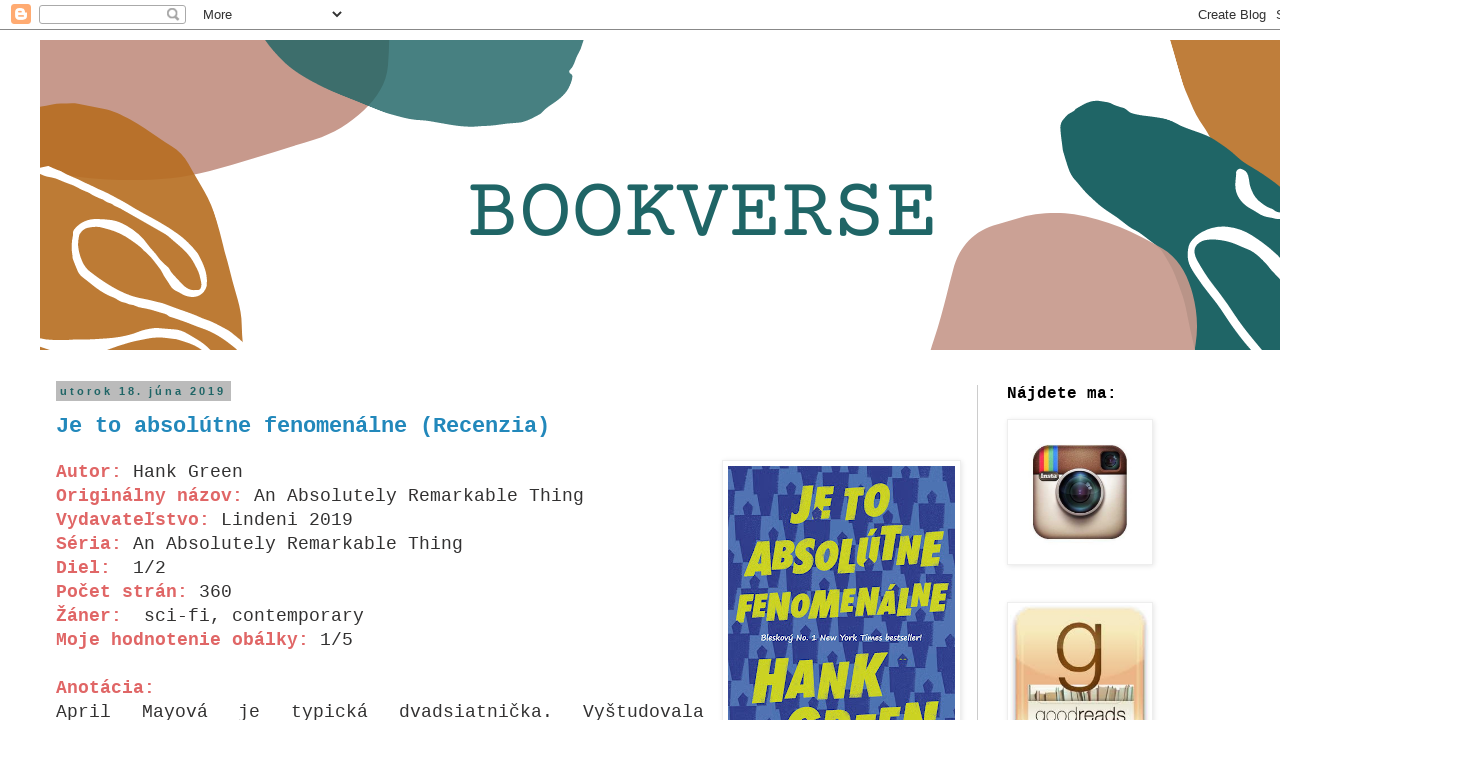

--- FILE ---
content_type: text/html; charset=UTF-8
request_url: https://elliesbookverse.blogspot.com/2019/06/
body_size: 23293
content:
<!DOCTYPE html>
<html class='v2' dir='ltr' lang='sk'>
<head>
<link href='https://www.blogger.com/static/v1/widgets/335934321-css_bundle_v2.css' rel='stylesheet' type='text/css'/>
<meta content='width=1100' name='viewport'/>
<meta content='text/html; charset=UTF-8' http-equiv='Content-Type'/>
<meta content='blogger' name='generator'/>
<link href='https://elliesbookverse.blogspot.com/favicon.ico' rel='icon' type='image/x-icon'/>
<link href='http://elliesbookverse.blogspot.com/2019/06/' rel='canonical'/>
<link rel="alternate" type="application/atom+xml" title="Bookverse - Atom" href="https://elliesbookverse.blogspot.com/feeds/posts/default" />
<link rel="alternate" type="application/rss+xml" title="Bookverse - RSS" href="https://elliesbookverse.blogspot.com/feeds/posts/default?alt=rss" />
<link rel="service.post" type="application/atom+xml" title="Bookverse - Atom" href="https://www.blogger.com/feeds/4025614885696083050/posts/default" />
<!--Can't find substitution for tag [blog.ieCssRetrofitLinks]-->
<meta content='http://elliesbookverse.blogspot.com/2019/06/' property='og:url'/>
<meta content='Bookverse' property='og:title'/>
<meta content='' property='og:description'/>
<title>Bookverse: júna 2019</title>
<style id='page-skin-1' type='text/css'><!--
/*
-----------------------------------------------
Blogger Template Style
Name:     Simple
Designer: Blogger
URL:      www.blogger.com
----------------------------------------------- */
/* Content
----------------------------------------------- */
body {
font: normal normal 16px 'Courier New', Courier, FreeMono, monospace;
color: #323131;
background: #ffffff none repeat scroll top left;
padding: 0 0 0 0;
}
html body .region-inner {
min-width: 0;
max-width: 100%;
width: auto;
}
h2 {
font-size: 22px;
}
a:link {
text-decoration:none;
color: #2288bb;
}
a:visited {
text-decoration:none;
color: #888888;
}
a:hover {
text-decoration:underline;
color: #33aaff;
}
.body-fauxcolumn-outer .fauxcolumn-inner {
background: transparent none repeat scroll top left;
_background-image: none;
}
.body-fauxcolumn-outer .cap-top {
position: absolute;
z-index: 1;
height: 400px;
width: 100%;
}
.body-fauxcolumn-outer .cap-top .cap-left {
width: 100%;
background: transparent none repeat-x scroll top left;
_background-image: none;
}
.content-outer {
-moz-box-shadow: 0 0 0 rgba(0, 0, 0, .15);
-webkit-box-shadow: 0 0 0 rgba(0, 0, 0, .15);
-goog-ms-box-shadow: 0 0 0 #333333;
box-shadow: 0 0 0 rgba(0, 0, 0, .15);
margin-bottom: 1px;
}
.content-inner {
padding: 10px 40px;
}
.content-inner {
background-color: transparent;
}
/* Header
----------------------------------------------- */
.header-outer {
background: transparent none repeat-x scroll 0 -400px;
_background-image: none;
}
.Header h1 {
font: normal normal 40px 'Courier New', Courier, FreeMono, monospace;
color: #000000;
text-shadow: 0 0 0 rgba(0, 0, 0, .2);
}
.Header h1 a {
color: #000000;
}
.Header .description {
font-size: 18px;
color: #000000;
}
.header-inner .Header .titlewrapper {
padding: 22px 0;
}
.header-inner .Header .descriptionwrapper {
padding: 0 0;
}
/* Tabs
----------------------------------------------- */
.tabs-inner .section:first-child {
border-top: 0 solid transparent;
}
.tabs-inner .section:first-child ul {
margin-top: -1px;
border-top: 1px solid transparent;
border-left: 1px solid transparent;
border-right: 1px solid transparent;
}
.tabs-inner .widget ul {
background: transparent none repeat-x scroll 0 -800px;
_background-image: none;
border-bottom: 1px solid transparent;
margin-top: 0;
margin-left: -30px;
margin-right: -30px;
}
.tabs-inner .widget li a {
display: inline-block;
padding: .6em 1em;
font: normal bold 16px 'Courier New', Courier, FreeMono, monospace;
color: #666666;
border-left: 1px solid transparent;
border-right: 1px solid transparent;
}
.tabs-inner .widget li:first-child a {
border-left: none;
}
.tabs-inner .widget li.selected a, .tabs-inner .widget li a:hover {
color: #000000;
background-color: transparent;
text-decoration: none;
}
/* Columns
----------------------------------------------- */
.main-outer {
border-top: 0 solid #cccccc;
}
.fauxcolumn-left-outer .fauxcolumn-inner {
border-right: 1px solid #cccccc;
}
.fauxcolumn-right-outer .fauxcolumn-inner {
border-left: 1px solid #cccccc;
}
/* Headings
----------------------------------------------- */
div.widget > h2,
div.widget h2.title {
margin: 0 0 1em 0;
font: normal bold 16px 'Courier New', Courier, FreeMono, monospace;
color: #000000;
}
/* Widgets
----------------------------------------------- */
.widget .zippy {
color: #999999;
text-shadow: 2px 2px 1px rgba(0, 0, 0, .1);
}
.widget .popular-posts ul {
list-style: none;
}
/* Posts
----------------------------------------------- */
h2.date-header {
font: normal bold 11px Arial, Tahoma, Helvetica, FreeSans, sans-serif;
}
.date-header span {
background-color: #bbbbbb;
color: #1f6566;
padding: 0.4em;
letter-spacing: 3px;
margin: inherit;
}
.main-inner {
padding-top: 35px;
padding-bottom: 65px;
}
.main-inner .column-center-inner {
padding: 0 0;
}
.main-inner .column-center-inner .section {
margin: 0 1em;
}
.post {
margin: 0 0 45px 0;
}
h3.post-title, .comments h4 {
font: normal bold 22px 'Courier New', Courier, FreeMono, monospace;
margin: .75em 0 0;
}
.post-body {
font-size: 110%;
line-height: 1.4;
position: relative;
}
.post-body img, .post-body .tr-caption-container, .Profile img, .Image img,
.BlogList .item-thumbnail img {
padding: 2px;
background: #ffffff;
border: 1px solid #eeeeee;
-moz-box-shadow: 1px 1px 5px rgba(0, 0, 0, .1);
-webkit-box-shadow: 1px 1px 5px rgba(0, 0, 0, .1);
box-shadow: 1px 1px 5px rgba(0, 0, 0, .1);
}
.post-body img, .post-body .tr-caption-container {
padding: 5px;
}
.post-body .tr-caption-container {
color: #323131;
}
.post-body .tr-caption-container img {
padding: 0;
background: transparent;
border: none;
-moz-box-shadow: 0 0 0 rgba(0, 0, 0, .1);
-webkit-box-shadow: 0 0 0 rgba(0, 0, 0, .1);
box-shadow: 0 0 0 rgba(0, 0, 0, .1);
}
.post-header {
margin: 0 0 1.5em;
line-height: 1.6;
font-size: 90%;
}
.post-footer {
margin: 20px -2px 0;
padding: 5px 10px;
color: #666666;
background-color: #eeeeee;
border-bottom: 1px solid #eeeeee;
line-height: 1.6;
font-size: 90%;
}
#comments .comment-author {
padding-top: 1.5em;
border-top: 1px solid #cccccc;
background-position: 0 1.5em;
}
#comments .comment-author:first-child {
padding-top: 0;
border-top: none;
}
.avatar-image-container {
margin: .2em 0 0;
}
#comments .avatar-image-container img {
border: 1px solid #eeeeee;
}
/* Comments
----------------------------------------------- */
.comments .comments-content .icon.blog-author {
background-repeat: no-repeat;
background-image: url([data-uri]);
}
.comments .comments-content .loadmore a {
border-top: 1px solid #999999;
border-bottom: 1px solid #999999;
}
.comments .comment-thread.inline-thread {
background-color: #eeeeee;
}
.comments .continue {
border-top: 2px solid #999999;
}
/* Accents
---------------------------------------------- */
.section-columns td.columns-cell {
border-left: 1px solid #cccccc;
}
.blog-pager {
background: transparent url(https://resources.blogblog.com/blogblog/data/1kt/simple/paging_dot.png) repeat-x scroll top center;
}
.blog-pager-older-link, .home-link,
.blog-pager-newer-link {
background-color: transparent;
padding: 5px;
}
.footer-outer {
border-top: 1px dashed #bbbbbb;
}
/* Mobile
----------------------------------------------- */
body.mobile  {
background-size: auto;
}
.mobile .body-fauxcolumn-outer {
background: transparent none repeat scroll top left;
}
.mobile .body-fauxcolumn-outer .cap-top {
background-size: 100% auto;
}
.mobile .content-outer {
-webkit-box-shadow: 0 0 3px rgba(0, 0, 0, .15);
box-shadow: 0 0 3px rgba(0, 0, 0, .15);
}
.mobile .tabs-inner .widget ul {
margin-left: 0;
margin-right: 0;
}
.mobile .post {
margin: 0;
}
.mobile .main-inner .column-center-inner .section {
margin: 0;
}
.mobile .date-header span {
padding: 0.1em 10px;
margin: 0 -10px;
}
.mobile h3.post-title {
margin: 0;
}
.mobile .blog-pager {
background: transparent none no-repeat scroll top center;
}
.mobile .footer-outer {
border-top: none;
}
.mobile .main-inner, .mobile .footer-inner {
background-color: transparent;
}
.mobile-index-contents {
color: #323131;
}
.mobile-link-button {
background-color: #2288bb;
}
.mobile-link-button a:link, .mobile-link-button a:visited {
color: #ffffff;
}
.mobile .tabs-inner .section:first-child {
border-top: none;
}
.mobile .tabs-inner .PageList .widget-content {
background-color: transparent;
color: #000000;
border-top: 1px solid transparent;
border-bottom: 1px solid transparent;
}
.mobile .tabs-inner .PageList .widget-content .pagelist-arrow {
border-left: 1px solid transparent;
}

--></style>
<style id='template-skin-1' type='text/css'><!--
body {
min-width: 1325px;
}
.content-outer, .content-fauxcolumn-outer, .region-inner {
min-width: 1325px;
max-width: 1325px;
_width: 1325px;
}
.main-inner .columns {
padding-left: 0px;
padding-right: 308px;
}
.main-inner .fauxcolumn-center-outer {
left: 0px;
right: 308px;
/* IE6 does not respect left and right together */
_width: expression(this.parentNode.offsetWidth -
parseInt("0px") -
parseInt("308px") + 'px');
}
.main-inner .fauxcolumn-left-outer {
width: 0px;
}
.main-inner .fauxcolumn-right-outer {
width: 308px;
}
.main-inner .column-left-outer {
width: 0px;
right: 100%;
margin-left: -0px;
}
.main-inner .column-right-outer {
width: 308px;
margin-right: -308px;
}
#layout {
min-width: 0;
}
#layout .content-outer {
min-width: 0;
width: 800px;
}
#layout .region-inner {
min-width: 0;
width: auto;
}
body#layout div.add_widget {
padding: 8px;
}
body#layout div.add_widget a {
margin-left: 32px;
}
--></style>
<link href='https://www.blogger.com/dyn-css/authorization.css?targetBlogID=4025614885696083050&amp;zx=c02e438f-f0e0-4b1f-bb49-9481d15911fc' media='none' onload='if(media!=&#39;all&#39;)media=&#39;all&#39;' rel='stylesheet'/><noscript><link href='https://www.blogger.com/dyn-css/authorization.css?targetBlogID=4025614885696083050&amp;zx=c02e438f-f0e0-4b1f-bb49-9481d15911fc' rel='stylesheet'/></noscript>
<meta name='google-adsense-platform-account' content='ca-host-pub-1556223355139109'/>
<meta name='google-adsense-platform-domain' content='blogspot.com'/>

</head>
<body class='loading variant-simplysimple'>
<div class='navbar section' id='navbar' name='Navbar'><div class='widget Navbar' data-version='1' id='Navbar1'><script type="text/javascript">
    function setAttributeOnload(object, attribute, val) {
      if(window.addEventListener) {
        window.addEventListener('load',
          function(){ object[attribute] = val; }, false);
      } else {
        window.attachEvent('onload', function(){ object[attribute] = val; });
      }
    }
  </script>
<div id="navbar-iframe-container"></div>
<script type="text/javascript" src="https://apis.google.com/js/platform.js"></script>
<script type="text/javascript">
      gapi.load("gapi.iframes:gapi.iframes.style.bubble", function() {
        if (gapi.iframes && gapi.iframes.getContext) {
          gapi.iframes.getContext().openChild({
              url: 'https://www.blogger.com/navbar/4025614885696083050?origin\x3dhttps://elliesbookverse.blogspot.com',
              where: document.getElementById("navbar-iframe-container"),
              id: "navbar-iframe"
          });
        }
      });
    </script><script type="text/javascript">
(function() {
var script = document.createElement('script');
script.type = 'text/javascript';
script.src = '//pagead2.googlesyndication.com/pagead/js/google_top_exp.js';
var head = document.getElementsByTagName('head')[0];
if (head) {
head.appendChild(script);
}})();
</script>
</div></div>
<div class='body-fauxcolumns'>
<div class='fauxcolumn-outer body-fauxcolumn-outer'>
<div class='cap-top'>
<div class='cap-left'></div>
<div class='cap-right'></div>
</div>
<div class='fauxborder-left'>
<div class='fauxborder-right'></div>
<div class='fauxcolumn-inner'>
</div>
</div>
<div class='cap-bottom'>
<div class='cap-left'></div>
<div class='cap-right'></div>
</div>
</div>
</div>
<div class='content'>
<div class='content-fauxcolumns'>
<div class='fauxcolumn-outer content-fauxcolumn-outer'>
<div class='cap-top'>
<div class='cap-left'></div>
<div class='cap-right'></div>
</div>
<div class='fauxborder-left'>
<div class='fauxborder-right'></div>
<div class='fauxcolumn-inner'>
</div>
</div>
<div class='cap-bottom'>
<div class='cap-left'></div>
<div class='cap-right'></div>
</div>
</div>
</div>
<div class='content-outer'>
<div class='content-cap-top cap-top'>
<div class='cap-left'></div>
<div class='cap-right'></div>
</div>
<div class='fauxborder-left content-fauxborder-left'>
<div class='fauxborder-right content-fauxborder-right'></div>
<div class='content-inner'>
<header>
<div class='header-outer'>
<div class='header-cap-top cap-top'>
<div class='cap-left'></div>
<div class='cap-right'></div>
</div>
<div class='fauxborder-left header-fauxborder-left'>
<div class='fauxborder-right header-fauxborder-right'></div>
<div class='region-inner header-inner'>
<div class='header section' id='header' name='Hlavička'><div class='widget Header' data-version='1' id='Header1'>
<div id='header-inner'>
<a href='https://elliesbookverse.blogspot.com/' style='display: block'>
<img alt='Bookverse' height='310px; ' id='Header1_headerimg' src='https://blogger.googleusercontent.com/img/b/R29vZ2xl/AVvXsEjSYSkCq5Lyotm8KZN-hSDfT9OFhZEFD9Fss5MwMHhReYJJCc0X25FYTk8DRTApJ4-103-lTOpFnbOB7_2xSRx2XJiQ3Gxrme1th5OzHliITaWcuZgI-rWQ_kVW5otsr4uDksZhGssdtSw/s1325/BOOKVERSE.png' style='display: block' width='1325px; '/>
</a>
</div>
</div></div>
</div>
</div>
<div class='header-cap-bottom cap-bottom'>
<div class='cap-left'></div>
<div class='cap-right'></div>
</div>
</div>
</header>
<div class='tabs-outer'>
<div class='tabs-cap-top cap-top'>
<div class='cap-left'></div>
<div class='cap-right'></div>
</div>
<div class='fauxborder-left tabs-fauxborder-left'>
<div class='fauxborder-right tabs-fauxborder-right'></div>
<div class='region-inner tabs-inner'>
<div class='tabs no-items section' id='crosscol' name='Deliaci stĺpec'></div>
<div class='tabs no-items section' id='crosscol-overflow' name='Cross-Column 2'></div>
</div>
</div>
<div class='tabs-cap-bottom cap-bottom'>
<div class='cap-left'></div>
<div class='cap-right'></div>
</div>
</div>
<div class='main-outer'>
<div class='main-cap-top cap-top'>
<div class='cap-left'></div>
<div class='cap-right'></div>
</div>
<div class='fauxborder-left main-fauxborder-left'>
<div class='fauxborder-right main-fauxborder-right'></div>
<div class='region-inner main-inner'>
<div class='columns fauxcolumns'>
<div class='fauxcolumn-outer fauxcolumn-center-outer'>
<div class='cap-top'>
<div class='cap-left'></div>
<div class='cap-right'></div>
</div>
<div class='fauxborder-left'>
<div class='fauxborder-right'></div>
<div class='fauxcolumn-inner'>
</div>
</div>
<div class='cap-bottom'>
<div class='cap-left'></div>
<div class='cap-right'></div>
</div>
</div>
<div class='fauxcolumn-outer fauxcolumn-left-outer'>
<div class='cap-top'>
<div class='cap-left'></div>
<div class='cap-right'></div>
</div>
<div class='fauxborder-left'>
<div class='fauxborder-right'></div>
<div class='fauxcolumn-inner'>
</div>
</div>
<div class='cap-bottom'>
<div class='cap-left'></div>
<div class='cap-right'></div>
</div>
</div>
<div class='fauxcolumn-outer fauxcolumn-right-outer'>
<div class='cap-top'>
<div class='cap-left'></div>
<div class='cap-right'></div>
</div>
<div class='fauxborder-left'>
<div class='fauxborder-right'></div>
<div class='fauxcolumn-inner'>
</div>
</div>
<div class='cap-bottom'>
<div class='cap-left'></div>
<div class='cap-right'></div>
</div>
</div>
<!-- corrects IE6 width calculation -->
<div class='columns-inner'>
<div class='column-center-outer'>
<div class='column-center-inner'>
<div class='main section' id='main' name='Hlavné'><div class='widget Blog' data-version='1' id='Blog1'>
<div class='blog-posts hfeed'>

          <div class="date-outer">
        
<h2 class='date-header'><span>utorok 18. júna 2019</span></h2>

          <div class="date-posts">
        
<div class='post-outer'>
<div class='post hentry uncustomized-post-template' itemprop='blogPost' itemscope='itemscope' itemtype='http://schema.org/BlogPosting'>
<meta content='https://blogger.googleusercontent.com/img/b/R29vZ2xl/AVvXsEhJHPOlRCXPKYAwrE1EFBlTblzlpjhyphenhyphen7XuKia79582OvTVZf2kkZ_ysdEztbmk5KZZUISKFFO4_BEqfM_JPZCjriwlp8IGnTSZS5KMSH1eK5WILrZ5QDBCqpAIZBpSv-eN9Pg9kUcgmC4U/s320/0020792812_Je_to_absolutne_fenomenalne_SK_obalka_V.jpg' itemprop='image_url'/>
<meta content='4025614885696083050' itemprop='blogId'/>
<meta content='1220336593377369772' itemprop='postId'/>
<a name='1220336593377369772'></a>
<h3 class='post-title entry-title' itemprop='name'>
<a href='https://elliesbookverse.blogspot.com/2019/06/je-to-absolutne-fenomenalne-recenzia.html'>Je to absolútne fenomenálne (Recenzia)</a>
</h3>
<div class='post-header'>
<div class='post-header-line-1'></div>
</div>
<div class='post-body entry-content' id='post-body-1220336593377369772' itemprop='description articleBody'>
<a href="https://blogger.googleusercontent.com/img/b/R29vZ2xl/AVvXsEhJHPOlRCXPKYAwrE1EFBlTblzlpjhyphenhyphen7XuKia79582OvTVZf2kkZ_ysdEztbmk5KZZUISKFFO4_BEqfM_JPZCjriwlp8IGnTSZS5KMSH1eK5WILrZ5QDBCqpAIZBpSv-eN9Pg9kUcgmC4U/s1600/0020792812_Je_to_absolutne_fenomenalne_SK_obalka_V.jpg" imageanchor="1" style="clear: right; float: right; margin-bottom: 1em; margin-left: 1em;"><img border="0" data-original-height="1600" data-original-width="1137" height="320" src="https://blogger.googleusercontent.com/img/b/R29vZ2xl/AVvXsEhJHPOlRCXPKYAwrE1EFBlTblzlpjhyphenhyphen7XuKia79582OvTVZf2kkZ_ysdEztbmk5KZZUISKFFO4_BEqfM_JPZCjriwlp8IGnTSZS5KMSH1eK5WILrZ5QDBCqpAIZBpSv-eN9Pg9kUcgmC4U/s320/0020792812_Je_to_absolutne_fenomenalne_SK_obalka_V.jpg" width="227" /></a><span style="color: #e06666;"><b>Autor:</b>&nbsp;</span>Hank Green<br />
<div style="text-align: start;">
<span style="color: #e06666;"><b>Originálny názov:</b>&nbsp;</span>An Absolutely Remarkable Thing<br />
<span style="color: #e06666; font-weight: bold;">Vydavateľstvo:&nbsp;</span>Lindeni 2019</div>
<div style="text-align: start;">
<span style="color: #e06666; font-weight: bold;">Séria:&nbsp;</span>An Absolutely Remarkable Thing</div>
<div style="text-align: start;">
<span style="color: #e06666; font-weight: bold;">Diel:&nbsp;</span>&nbsp;1/2</div>
<div style="text-align: start;">
<span style="color: #e06666;"><b style="background-color: white;">Počet strán:</b>&nbsp;</span>360</div>
<div style="text-align: start;">
<span style="color: #e06666;"><b>Žáner:</b>&nbsp;</span>&nbsp;sci-fi, contemporary<br />
<span style="color: #e06666;"><b>Moje hodnotenie obálky:</b>&nbsp;</span>1/5</div>
<div style="text-align: start;">
<b><span style="color: #e06666;"><br /></span></b><b><span style="color: #e06666;">Anotácia:</span></b></div>
<div style="text-align: justify;">
April Mayová je typická dvadsiatnička. Vyštudovala umelecký smer, žije v malom byte v New Yorku a pracuje v startupe. Keď sa raz o tretej ráno vracia domov z práce, na ulici narazí na podivnú sochu, o ktorej natočí youtube video. Z April sa z večera do rána stane celebrita. Jej video je okamžite virálne a zarába desaťtisíce dolárov. Na svete sa totiž zjavilo 64 takých sôch. April by rada zo svojej popularity vyťažila čo najviac, no musí zistiť, kto alebo čo tie sochy vlastne sú. Prečo sem prišli a o čo im ide.</div>
<div>
<div style="text-align: center;">
<br /></div>
<div>
<div style="text-align: center;">
<div style="text-align: center;">
<div style="text-align: center;">
<div style="text-align: center;">
***<br />
<br />
<div style="text-align: justify;">
Asi každý z nás už čítal aspoň jednu knihu od Johna Greena. Ak ho máte radi a sledujete všetko, čo je s ním spojené, určite neušla Vašej pozornosti knižná novinka jeho brata Hanka Greena. Celý knižný svet ich porovnáva a asi je to prirodzené, ale ja mám pocit, že minimálne, čo sa týka ich tvorby, sú neporovnateľní. Ak sa teda rozhodujete, či si túto knihu prečítať preto, lebo chcete a čakáte klasickú "Greenovku", treba sa mať na pozore a uvedomiť si, že to nemusí tak byť (to je len malé upozornenie, aby ste neboli po prečítani tejto knihy zaskočení :) ).<br />
<br />
Je ťažké vôbec zadefinovať žáner tejto knihy. Určite to nie je YA a vyložene by som to neoznačila ani ako sci-fi, aj keď sa tu vyskytujú zvláštne prvky v podobe sôch, ktorých pôvod je zahalený tajomstvom a všetko nasvedčuje tomu, že pôjde o niečo z iného sveta. Sú z materiálu, ktorý sa na našej planéte nenachádza a taktiež majú priveľký dosah na našu myseľ, aby sa to dalo naším skúmaním vysvetliť. Disponujú niečím, čo je nad naše chápanie a naša hlavná hrdinka April Mayová sa to snaží odhaliť. Keď sa v noci vracala z práce, socha Carla (ako ho sama nazvala) sa z ničoho nič zjavila v New Yorku a ona nezaváhala a spravila z neho senzáciu na sociálnych sieťach. Takpovediac zo dňa na deň sa stala slávnou. Stala sa tvárou všetkých 64-och Carlov a bola známa po celom svete.<br />
<br />
<div class="separator" style="clear: both; text-align: center;">
<a href="https://blogger.googleusercontent.com/img/b/R29vZ2xl/AVvXsEiyL0dZG1KGw4o21LBP7tHmp4-RLRWUqydQsleAoo2OmeeGCGHNIVm02vF-O25-XCNlKYJXJ_iAV175F8ocwjeTi2-hFx_dG6mKWDU2wi7KCLcGQrRe6MimPR47fDduE14f2OW2Q-bkd_A/s1600/62529439_1108266269368899_3086817953690157056_n.jpg" imageanchor="1" style="clear: left; float: left; margin-bottom: 1em; margin-right: 1em;"><img border="0" data-original-height="1200" data-original-width="1600" height="300" src="https://blogger.googleusercontent.com/img/b/R29vZ2xl/AVvXsEiyL0dZG1KGw4o21LBP7tHmp4-RLRWUqydQsleAoo2OmeeGCGHNIVm02vF-O25-XCNlKYJXJ_iAV175F8ocwjeTi2-hFx_dG6mKWDU2wi7KCLcGQrRe6MimPR47fDduE14f2OW2Q-bkd_A/s400/62529439_1108266269368899_3086817953690157056_n.jpg" width="400" /></a></div>
Knihu som si všimla u zahraničných čitateľov a veľmi som si priala, aby bola preložená aj u nás. Preto, keď som ju videla v edičnom pláne Albatrosmedia, nevedela som sa dočkať, kedy knihu budem držať v rukách. Naozaj úprimne som sa na ňu tešila a mala som od nej vysoké očakávania. Hneď, ako mi prišla, som sa do nej natešene pustila. Žiaľ, hneď prvé strany ma schladili ako studená sprcha. Absolútne mi nesadol preklad. Slang, ktorý sa prekladateľka rozhodla použiť bol rečou, ktorou ja nerozprávam a ani nemám rada, keď ňou rozpráva moje okolie. Ale aby som nekrivdila pani prekladateľke, pozrela som si originál a skúsila si pár strán prečítať priamo z neho. Je fakt, že niektoré výrazy, resp. celé vety sú naozaj ťažké na preloženie. Najmä tie slangové a hovorové. Ale prečo boli aj na miestach, kde bola v originále normálna spisovná angličtina? Pre niekoho to možno je "MEGA (bez ďalšieho prídavného mena)", mne to trhalo uši.<br />
<br />
Okrem toho, nie, že som si neobľúbila hlavnú hrdinku, ale doslova mi išla na nervy. Sebecké, rozmaznané dievča (vlastne už žena), ktorému záležalo len na vlastnej výnimočnosti a popularite. Bol to zrejme autorov zámer, zobraziť takto dnešnú dobu. Ako človek príde k sláve a na výslnie, ani vlastne nevie ako a prečo, a potom ako nezvláda vyrovnať sa s toľkým bohatstvom a tým, že ho všetci na ulici spoznávajú, hodnotia. Ľudia sledujú takéto "celebrity" na sociálnych sieťach a nechajú sa nimi ovplyvňovať alebo naopak ich nekompromisne súdia, ba až nenávidia. Naozaj, dnešná doba je zrejme taká, ale ja sa takémuto davovému šialenstvu vyhýbam a v podstate ide mimo mňa. Preto ma naozaj nebavilo celú knihu čítať o tom, čo dnes April natočí, tweetne alebo povie v televízii. Ako hľadá spôsoby,&nbsp; ako zaujať a zostať na výslní čo možno najdlhšie. Nevadí, že tým ubližuje dokonca aj svojim najbližším, hlavne že ju milujú státisíce cudzích ľudí.<br />
<br />
Čo sa týka príbehu samotných sôch, ten mal pre mňa potenciál, ale bol veľmi málo využitý. Priestor riešenia hádaniek, ktoré Carlovia pripravili bol až ku koncu knihy, kedy sa konečne niečo dialo, kniha začala byť napínavá a moja zvedavosť rástla. Samotný koniec bol zvláštny, nemôžem povedať, že by sa mi nepáčil, ale ani to, že sa mi výrazne páčil. Skrátka si pripravil pôdu na druhý diel a po dočítaní zostala vo mne zvedavosť, ktorá ma dokonca možno prinúti siahnuť aj po pokračovaní, napriek môjmu celkovému negatívnemu pocitu z tejto knihy.<br />
<br />
Musím teda veľmi smutne skonštatovať, že toto nebola kniha pre mňa. Žiaľ som ju zle odhadla a toto je čisto môj problém, že mi nesadla. Po jej dočítaní som si prechádzala viaceré komentáre a ľudia&nbsp; z nej boli naozaj unesení. Preto, ak pôsobíte na sociálnych sieťach, sledujete dianie a baví vás tento virtuálny svet, určite nebudete sklamaní. Mnohým sa určite zapáči aj April a jej skupina priateľov. Som zvedavá na ďalšie názory na knihu a napriek nízkemu hodnoteniu, ako som už písala, stále zvažujem aj čítanie ďalšej časti. To je známka, že v podstate kniha má čo ponúknuť a dokáže si udržať čitateľa, či nie? :)<br />
<br />
<br /></div>
<div style="text-align: justify;">
<div style="text-align: left;">
Moje hodnotenie:</div>
</div>
<div class="separator" style="clear: both;">
<a href="https://blogger.googleusercontent.com/img/b/R29vZ2xl/AVvXsEjhBedAv6GBs6ObzJ9m7XdLPUatt0jGP838mmrMs-iDcJU5glo4FUbwRryyihsNkVYDAWtQB7xBn-8hP9-Yiw8Ts0RLXXnBvNDxGly8uVHa-RLkO-ILmPk6FmeC6K2V9Y001TS4yY0KzAkb/s1600/2+stars.png" imageanchor="1" style="font-family: &quot;times new roman&quot;; margin-left: 1em; margin-right: 1em;"><img border="0" height="88" src="https://blogger.googleusercontent.com/img/b/R29vZ2xl/AVvXsEjhBedAv6GBs6ObzJ9m7XdLPUatt0jGP838mmrMs-iDcJU5glo4FUbwRryyihsNkVYDAWtQB7xBn-8hP9-Yiw8Ts0RLXXnBvNDxGly8uVHa-RLkO-ILmPk6FmeC6K2V9Y001TS4yY0KzAkb/s1600/2+stars.png" width="320" /></a></div>
<div class="separator" style="clear: both;">
</div>
<div class="separator" style="clear: both;">
</div>
<div style="text-align: center;">
<div style="text-align: center;">
<div style="text-align: center;">
<div style="text-align: center;">
&nbsp;<b>Z</b><b>a poskytnutie recenzného výtlačku ďakujem vydavateľstvu&nbsp;</b><span style="color: #e06666;"><b>&nbsp;</b></span><a href="http://www.albatrosmedia.sk/"><span style="color: #e06666;"><b>Albatrosmedia</b></span></a><b>.</b></div>
</div>
</div>
</div>
<div class="separator" style="clear: both;">
</div>
<div class="MsoNormal" style="text-align: right;">
</div>
<div class="MsoNormal" style="font-family: &quot;times new roman&quot;;">
<div style="margin: 0px;">
<div style="text-align: center;">
<div style="text-align: center;">
<div style="text-align: center;">
<div style="text-align: center;">
<b>Knihu si môžete kúpiť&nbsp;<span style="color: #e06666;"><a href="https://www.albatrosmedia.sk/tituly/20792812/je-to-absolutne-fenomenalne/" target="_blank">tu</a></span>.&nbsp;</b></div>
</div>
</div>
</div>
</div>
</div>
<div style="text-align: justify;">
</div>
<div style="text-align: center;">
</div>
<div style="text-align: center;">
<div style="text-align: center;">
<div style="text-align: justify;">
<div style="text-align: center;">
<br /></div>
</div>
</div>
</div>
<div style="font-family: 'times new roman'; text-align: right;">
<div style="text-align: right;">
<div style="margin: 0px;">
<div style="text-align: right;">
<div style="text-align: right;">
<div style="text-align: right;">
Ellie</div>
</div>
</div>
</div>
</div>
</div>
</div>
</div>
</div>
</div>
</div>
</div>
<div style='clear: both;'></div>
</div>
<div class='post-footer'>
<div class='post-footer-line post-footer-line-1'>
<span class='post-author vcard'>
Posted by
<span class='fn' itemprop='author' itemscope='itemscope' itemtype='http://schema.org/Person'>
<meta content='https://www.blogger.com/profile/05761693702498430799' itemprop='url'/>
<a class='g-profile' href='https://www.blogger.com/profile/05761693702498430799' rel='author' title='author profile'>
<span itemprop='name'>Ellie Smith</span>
</a>
</span>
</span>
<span class='post-timestamp'>
at
<meta content='http://elliesbookverse.blogspot.com/2019/06/je-to-absolutne-fenomenalne-recenzia.html' itemprop='url'/>
<a class='timestamp-link' href='https://elliesbookverse.blogspot.com/2019/06/je-to-absolutne-fenomenalne-recenzia.html' rel='bookmark' title='permanent link'><abbr class='published' itemprop='datePublished' title='2019-06-18T09:00:00+02:00'>9:00</abbr></a>
</span>
<span class='post-comment-link'>
<a class='comment-link' href='https://elliesbookverse.blogspot.com/2019/06/je-to-absolutne-fenomenalne-recenzia.html#comment-form' onclick=''>
Žiadne komentáre:
  </a>
</span>
<span class='post-icons'>
</span>
<div class='post-share-buttons goog-inline-block'>
<a class='goog-inline-block share-button sb-email' href='https://www.blogger.com/share-post.g?blogID=4025614885696083050&postID=1220336593377369772&target=email' target='_blank' title='Odoslať e-mailom'><span class='share-button-link-text'>Odoslať e-mailom</span></a><a class='goog-inline-block share-button sb-blog' href='https://www.blogger.com/share-post.g?blogID=4025614885696083050&postID=1220336593377369772&target=blog' onclick='window.open(this.href, "_blank", "height=270,width=475"); return false;' target='_blank' title='Blogovať!'><span class='share-button-link-text'>Blogovať!</span></a><a class='goog-inline-block share-button sb-twitter' href='https://www.blogger.com/share-post.g?blogID=4025614885696083050&postID=1220336593377369772&target=twitter' target='_blank' title='Zdieľať v sociálnej sieti X'><span class='share-button-link-text'>Zdieľať v&#160;sociálnej sieti X</span></a><a class='goog-inline-block share-button sb-facebook' href='https://www.blogger.com/share-post.g?blogID=4025614885696083050&postID=1220336593377369772&target=facebook' onclick='window.open(this.href, "_blank", "height=430,width=640"); return false;' target='_blank' title='Zdieľať v službe Facebook'><span class='share-button-link-text'>Zdieľať v službe Facebook</span></a><a class='goog-inline-block share-button sb-pinterest' href='https://www.blogger.com/share-post.g?blogID=4025614885696083050&postID=1220336593377369772&target=pinterest' target='_blank' title='Zdieľať v službe Pinterest'><span class='share-button-link-text'>Zdieľať v službe Pinterest</span></a>
</div>
</div>
<div class='post-footer-line post-footer-line-2'>
<span class='post-labels'>
Labels:
<a href='https://elliesbookverse.blogspot.com/search/label/2%20**' rel='tag'>2 **</a>,
<a href='https://elliesbookverse.blogspot.com/search/label/Hank%20Green' rel='tag'>Hank Green</a>,
<a href='https://elliesbookverse.blogspot.com/search/label/Lindeni' rel='tag'>Lindeni</a>,
<a href='https://elliesbookverse.blogspot.com/search/label/Recenzie' rel='tag'>Recenzie</a>
</span>
</div>
<div class='post-footer-line post-footer-line-3'>
<span class='post-location'>
</span>
</div>
</div>
</div>
</div>

          </div></div>
        

          <div class="date-outer">
        
<h2 class='date-header'><span>piatok 14. júna 2019</span></h2>

          <div class="date-posts">
        
<div class='post-outer'>
<div class='post hentry uncustomized-post-template' itemprop='blogPost' itemscope='itemscope' itemtype='http://schema.org/BlogPosting'>
<meta content='https://blogger.googleusercontent.com/img/b/R29vZ2xl/AVvXsEij4hIdLmxyfn312fv2dfXbb-Mgal0bDjpRPulssLVnF6RurldZxLDTuVBh5WBWXPxei_9TKjRRf4d6M2n_68fUsBiGJGi_oryLGMT_1sV7xR6K547yNqW9w97_la3lO_Xsz8E781RZfgo/s320/majster.jpg' itemprop='image_url'/>
<meta content='4025614885696083050' itemprop='blogId'/>
<meta content='7183373865938566092' itemprop='postId'/>
<a name='7183373865938566092'></a>
<h3 class='post-title entry-title' itemprop='name'>
<a href='https://elliesbookverse.blogspot.com/2019/06/majster-recenzia.html'>Majster (Recenzia)</a>
</h3>
<div class='post-header'>
<div class='post-header-line-1'></div>
</div>
<div class='post-body entry-content' id='post-body-7183373865938566092' itemprop='description articleBody'>
<a href="https://blogger.googleusercontent.com/img/b/R29vZ2xl/AVvXsEij4hIdLmxyfn312fv2dfXbb-Mgal0bDjpRPulssLVnF6RurldZxLDTuVBh5WBWXPxei_9TKjRRf4d6M2n_68fUsBiGJGi_oryLGMT_1sV7xR6K547yNqW9w97_la3lO_Xsz8E781RZfgo/s1600/majster.jpg" imageanchor="1" style="clear: right; float: right; margin-bottom: 1em; margin-left: 1em;"><img border="0" data-original-height="527" data-original-width="333" height="320" src="https://blogger.googleusercontent.com/img/b/R29vZ2xl/AVvXsEij4hIdLmxyfn312fv2dfXbb-Mgal0bDjpRPulssLVnF6RurldZxLDTuVBh5WBWXPxei_9TKjRRf4d6M2n_68fUsBiGJGi_oryLGMT_1sV7xR6K547yNqW9w97_la3lO_Xsz8E781RZfgo/s320/majster.jpg" width="202" /></a><span style="color: #e06666;"><b>Autor:</b>&nbsp;</span>Sharon Bolton<br />
<div style="text-align: start;">
<span style="color: #e06666;"><b>Originálny názov:</b>&nbsp;</span>The Craftsman<br />
<span style="color: #e06666; font-weight: bold;">Vydavateľstvo:&nbsp;</span>Ikar 2019</div>
<div style="text-align: start;">
<span style="color: #e06666; font-weight: bold;">Séria:&nbsp;</span>The Craftsman&nbsp;</div>
<div style="text-align: start;">
<span style="color: #e06666; font-weight: bold;">Diel:&nbsp;</span>&nbsp;1/2</div>
<div style="text-align: start;">
<span style="color: #e06666;"><b style="background-color: white;">Počet strán:</b>&nbsp;</span>424</div>
<div style="text-align: start;">
<span style="color: #e06666;"><b>Žáner:</b>&nbsp;</span>&nbsp;krimi/thriller<br />
<span style="color: #e06666;"><b>Moje hodnotenie obálky:</b>&nbsp;</span>3/5</div>
<div style="text-align: start;">
<b><span style="color: #e06666;"><br /></span></b><b><span style="color: #e06666;">Anotácia:</span></b></div>
<b></b><br />
<div style="text-align: justify;">
Mladá strážnička Florence Loveladyová naštartovala svoju kariéru v Sabdene, mestečku v severnom Anglicku v grófstve Lancashire. Podarilo sa jej usvedčiť výrobcu truhiel Larryho Grassbrooka zo série vrážd detí. Obete vtedy ako v nočnej more pochovali zaživa. Florence vyriešila záhadu a získala od Larryho priznanie, skôr než prišli o život ďalšie deti. Larry strávil zvyšok života vo väzení a mesto, známe procesmi s čarodejnicami v sedemnástom storočí, sa vrátilo k svojmu pokojnému životu.&nbsp;</div>
<div style="text-align: justify;">
Prešlo tridsať rokov. Larry vo väzení zomrel a udalosti z minulosti sa vynárajú opäť.&nbsp;</div>
<div style="text-align: justify;">
Napodobňuje niekto pôvodné vraždy? Alebo pred tridsiatimi rokmi chytili nesprávneho páchateľa? V ohrození života sa za podobných mysterióznych okolností odrazu ocitne aj Florencein milovaný syn. Pre detektívku to už neznamená iba otvorenie starého prípadu, tentoraz ide o všetko.</div>
<div style="text-align: justify;">
<br /></div>
<div>
<div style="text-align: center;">
<div style="text-align: center;">
<div style="text-align: center;">
***<br />
<br />
<div style="text-align: justify;">
U našich českých susedov sa s autorkou Sharon Bolton stretávame pomerne často a u čitateľov je veľmi obľúbená. Vyšlo od nej už niekoľko kníh, ktoré sa tešia veľkej obľube. Preto určite mnohým z Vás nie je toto meno neznáme a možno ste od nej už aj niečo čítali. U nás sme sa tiež dočkali a vydavateľstvo Ikar prichádza s jej novou sériou The Craftsman. Nakoľko mám detektívny žáner veľmi rada, nenechala som túto krimi lahôdku nepovšimnutú.<br />
<br />
Dá sa povedať, že som išla na istotu a ani som si neprečítala celú anotáciu. Jednoducho som tušila, že toto sa mi bude páčiť a bude to niečo presne pre mňa. Keď som sa k nej spätne vrátila, zistila som, že ignorovať ju, bolo správne rozhodnutie. Pretože je dosť podrobná a odkrýva zbytočne veľa deja, čitateľa môže pripraviť o plnohodnotný zážitok z čítania a odhaľovania vraha.<br />
<br />
<a href="https://blogger.googleusercontent.com/img/b/R29vZ2xl/AVvXsEj8mTqdfv4wTGG0I2vq8kind7-2dtQG37psugcbUPE2itNLh7xBx0bWHpxLkguCRmk18qWDg-TOWrwO8ni7NIuWfGUq2cRmGL2QKMzNPB2Af8vRhI45tbgtNLxBgao8NySw5E9eQUbfI7U/s1600/62394607_704884259942551_1486916084442333184_n.jpg" imageanchor="1" style="clear: left; float: left; margin-bottom: 1em; margin-right: 1em;"><img border="0" data-original-height="1600" data-original-width="1200" height="320" src="https://blogger.googleusercontent.com/img/b/R29vZ2xl/AVvXsEj8mTqdfv4wTGG0I2vq8kind7-2dtQG37psugcbUPE2itNLh7xBx0bWHpxLkguCRmk18qWDg-TOWrwO8ni7NIuWfGUq2cRmGL2QKMzNPB2Af8vRhI45tbgtNLxBgao8NySw5E9eQUbfI7U/s320/62394607_704884259942551_1486916084442333184_n.jpg" width="240" /></a>K samotnému deju nie je potrebné písať viac, nakoľko, ako som sa už vyjadrila, anotácia ponúka viac, než potrebujete vedieť. Vyskytuje sa tu veľa sympatických postáv, dej je dobre zamotaný a poprepletaný. Začiatok nám ponúka súčasnosť, teda presnejšie rok 1999, ktorý strieda náhľad do minulosti spred 30-tich rokov. Kniha je zaujímavá už len tým, že vyšetrovanie je zasadené do roku 1969, kedy ešte polícia nemala dostupné také technológie ako teraz a samotní vyšetrovatelia museli dať veľa na svoj inštinkt, rozumové schopnosti a v neposlednom rade schopnosť vnímavosti.<br />
<br />
Hlavnú postavu si určite obľúbite, tak ako aj ja. Florence bola jednoducho iná. Vymykala sa stereotypu, ktorý vládol v zapadnutom mestečku na severe Anglicka. Ako to už býva u týchto uzavretých komunít, keď k nim prenikne niekto "zvonka", vždy sa na neho obyvatelia pozerajú s nedôverou a nevôľou. Florence mala veľa neprajníkov, ale aj veľa takých, ktorých si získala svojou odvahou a nebojácnosťou. Keď bola presvedčená o svojej pravde, bola ochotná riskovať, obchádzať nariadenia a vyšetrovala aj na vlastnú päsť.<br />
<br />
Celou knihou panuje zvláštna stiesnená atmosféra. Napomáha tomu aj fakt, že je tu veľká časť venovaná čarodejníctvu, ale aj skutočnosť, že dej sa z veľkej časti odohráva na cintoríne pri hroboch a mŕtvolách. Ak by ste ju čítali večer počas nejakého nepríjemného zimného večera, viem si predstaviť, ako sa obzeráte poza rameno, či vás niekto nesleduje :) Nemôžem povedať, že by som sa pri čítaní bála, to vôbec nie, len som mala zvláštny pocit úzkosti a nepokoja.<br />
<br />
Pomalé odkrývanie pravdy a záver knihy možno mnohých prekvapí, ale možno budete tušiť, kto za tým všetkým stojí. Napriek tomu, nie na všetko dostanete odpovede a autorka si pripravila priestor aj na pokračovanie. Z môjho pohľadu knihu hodnotím veľmi pozitívne. Autorkin štýl mi vyhovuje a určite si prečítam aj jej ďalšie knihy.<br />
<br /></div>
<div style="text-align: justify;">
Moje hodnotenie:</div>
<div style="text-align: justify;">
<div class="separator" style="clear: both; text-align: center;">
<a href="https://blogger.googleusercontent.com/img/b/R29vZ2xl/AVvXsEjX37aw7GIKobCYjYruevFau1SVaN04ZexGR2GYkveuoLBdaQElMQN6lgNOyocBQd6NpnL0z6R94FlMr27fJcRmGP5kFzOeGkJMbqYjK7lA9D8sWHX4JkGiYEN1tF5UKcTJ1GMWfq4EloM/s1600/4+stars.png" imageanchor="1" style="margin-left: 1em; margin-right: 1em;"><img border="0" height="88" src="https://blogger.googleusercontent.com/img/b/R29vZ2xl/AVvXsEjX37aw7GIKobCYjYruevFau1SVaN04ZexGR2GYkveuoLBdaQElMQN6lgNOyocBQd6NpnL0z6R94FlMr27fJcRmGP5kFzOeGkJMbqYjK7lA9D8sWHX4JkGiYEN1tF5UKcTJ1GMWfq4EloM/s320/4+stars.png" width="320" /></a></div>
</div>
<div class="separator" style="clear: both;">
</div>
<div class="separator" style="clear: both;">
</div>
<div class="separator" style="clear: both;">
</div>
<div style="text-align: center;">
<div class="separator" style="clear: both;">
</div>
<div class="separator" style="clear: both;">
</div>
<div class="separator" style="clear: both; text-align: justify;">
<br /></div>
<div class="separator" style="clear: both;">
<a href="https://www.bux.sk/knihy/414946-majster.html" target="_blank"><img border="0" height="51" src="https://blogger.googleusercontent.com/img/b/R29vZ2xl/AVvXsEjo61VFeVx-ttnX89vaWc8nD-XZBUf3-DCRYf90aBND37vv5CqEEmcicZYDPrpvzLoK0O4q6kAHe2kmC9E3UddMX22iT1IMG0ZMOK76Bod571qkcR4P_btNA1FtBd6rvXeDokBrWydoLwM/s320/54a1311f-5db7-4a73-bb39-64e2e28cd8ce.png" width="320" /></a></div>
<div style="text-align: justify;">
<br /></div>
</div>
<div style="text-align: right;">
<div style="text-align: right;">
Ellie</div>
</div>
</div>
</div>
</div>
</div>
<div style='clear: both;'></div>
</div>
<div class='post-footer'>
<div class='post-footer-line post-footer-line-1'>
<span class='post-author vcard'>
Posted by
<span class='fn' itemprop='author' itemscope='itemscope' itemtype='http://schema.org/Person'>
<meta content='https://www.blogger.com/profile/05761693702498430799' itemprop='url'/>
<a class='g-profile' href='https://www.blogger.com/profile/05761693702498430799' rel='author' title='author profile'>
<span itemprop='name'>Ellie Smith</span>
</a>
</span>
</span>
<span class='post-timestamp'>
at
<meta content='http://elliesbookverse.blogspot.com/2019/06/majster-recenzia.html' itemprop='url'/>
<a class='timestamp-link' href='https://elliesbookverse.blogspot.com/2019/06/majster-recenzia.html' rel='bookmark' title='permanent link'><abbr class='published' itemprop='datePublished' title='2019-06-14T12:37:00+02:00'>12:37</abbr></a>
</span>
<span class='post-comment-link'>
<a class='comment-link' href='https://elliesbookverse.blogspot.com/2019/06/majster-recenzia.html#comment-form' onclick=''>
Žiadne komentáre:
  </a>
</span>
<span class='post-icons'>
</span>
<div class='post-share-buttons goog-inline-block'>
<a class='goog-inline-block share-button sb-email' href='https://www.blogger.com/share-post.g?blogID=4025614885696083050&postID=7183373865938566092&target=email' target='_blank' title='Odoslať e-mailom'><span class='share-button-link-text'>Odoslať e-mailom</span></a><a class='goog-inline-block share-button sb-blog' href='https://www.blogger.com/share-post.g?blogID=4025614885696083050&postID=7183373865938566092&target=blog' onclick='window.open(this.href, "_blank", "height=270,width=475"); return false;' target='_blank' title='Blogovať!'><span class='share-button-link-text'>Blogovať!</span></a><a class='goog-inline-block share-button sb-twitter' href='https://www.blogger.com/share-post.g?blogID=4025614885696083050&postID=7183373865938566092&target=twitter' target='_blank' title='Zdieľať v sociálnej sieti X'><span class='share-button-link-text'>Zdieľať v&#160;sociálnej sieti X</span></a><a class='goog-inline-block share-button sb-facebook' href='https://www.blogger.com/share-post.g?blogID=4025614885696083050&postID=7183373865938566092&target=facebook' onclick='window.open(this.href, "_blank", "height=430,width=640"); return false;' target='_blank' title='Zdieľať v službe Facebook'><span class='share-button-link-text'>Zdieľať v službe Facebook</span></a><a class='goog-inline-block share-button sb-pinterest' href='https://www.blogger.com/share-post.g?blogID=4025614885696083050&postID=7183373865938566092&target=pinterest' target='_blank' title='Zdieľať v službe Pinterest'><span class='share-button-link-text'>Zdieľať v službe Pinterest</span></a>
</div>
</div>
<div class='post-footer-line post-footer-line-2'>
<span class='post-labels'>
Labels:
<a href='https://elliesbookverse.blogspot.com/search/label/4%20****' rel='tag'>4 ****</a>,
<a href='https://elliesbookverse.blogspot.com/search/label/Ikar' rel='tag'>Ikar</a>,
<a href='https://elliesbookverse.blogspot.com/search/label/Recenzie' rel='tag'>Recenzie</a>,
<a href='https://elliesbookverse.blogspot.com/search/label/Sharon%20Bolton' rel='tag'>Sharon Bolton</a>
</span>
</div>
<div class='post-footer-line post-footer-line-3'>
<span class='post-location'>
</span>
</div>
</div>
</div>
</div>

          </div></div>
        

          <div class="date-outer">
        
<h2 class='date-header'><span>utorok 11. júna 2019</span></h2>

          <div class="date-posts">
        
<div class='post-outer'>
<div class='post hentry uncustomized-post-template' itemprop='blogPost' itemscope='itemscope' itemtype='http://schema.org/BlogPosting'>
<meta content='https://blogger.googleusercontent.com/img/b/R29vZ2xl/AVvXsEi5wk2F7ExmKmduSv6TO8KcuD_TZRIv-zD50c1VOzqCJ2HIaM1tZ7EAxaenSY-N6wZszTElrpLiofDPYcs6IdPa7fQh8IcF4Nu8_J16nYb9fCtOGmQkLH2dYZgDdnQDC62M9h767zkKuIs/s320/0038808212_caraval_2_legenda_sk_v.jpg' itemprop='image_url'/>
<meta content='4025614885696083050' itemprop='blogId'/>
<meta content='3577982423221262923' itemprop='postId'/>
<a name='3577982423221262923'></a>
<h3 class='post-title entry-title' itemprop='name'>
<a href='https://elliesbookverse.blogspot.com/2019/06/legenda-recenzia.html'>Legenda (Recenzia)</a>
</h3>
<div class='post-header'>
<div class='post-header-line-1'></div>
</div>
<div class='post-body entry-content' id='post-body-3577982423221262923' itemprop='description articleBody'>
<a href="https://blogger.googleusercontent.com/img/b/R29vZ2xl/AVvXsEi5wk2F7ExmKmduSv6TO8KcuD_TZRIv-zD50c1VOzqCJ2HIaM1tZ7EAxaenSY-N6wZszTElrpLiofDPYcs6IdPa7fQh8IcF4Nu8_J16nYb9fCtOGmQkLH2dYZgDdnQDC62M9h767zkKuIs/s1600/0038808212_caraval_2_legenda_sk_v.jpg" imageanchor="1" style="clear: right; float: right; margin-bottom: 1em; margin-left: 1em;"><img border="0" data-original-height="1600" data-original-width="1097" height="320" src="https://blogger.googleusercontent.com/img/b/R29vZ2xl/AVvXsEi5wk2F7ExmKmduSv6TO8KcuD_TZRIv-zD50c1VOzqCJ2HIaM1tZ7EAxaenSY-N6wZszTElrpLiofDPYcs6IdPa7fQh8IcF4Nu8_J16nYb9fCtOGmQkLH2dYZgDdnQDC62M9h767zkKuIs/s320/0038808212_caraval_2_legenda_sk_v.jpg" width="219" /></a><span style="color: #e06666;"><b>Autor:</b>&nbsp;</span>Stephanie Garber<br />
<div style="text-align: start;">
<span style="color: #e06666;"><b>Originálny názov:</b>&nbsp;</span>Legendary<br />
<span style="color: #e06666; font-weight: bold;">Vydavateľstvo:&nbsp;</span>Egmont 2019</div>
<div style="text-align: start;">
<span style="color: #e06666; font-weight: bold;">Séria:&nbsp;</span>Caraval</div>
<div style="text-align: start;">
<span style="color: #e06666; font-weight: bold;">Diel:&nbsp;</span>&nbsp;2/3</div>
<div style="text-align: start;">
<span style="color: #e06666;"><b style="background-color: white;">Počet strán:</b>&nbsp;</span>432</div>
<div style="text-align: start;">
<span style="color: #e06666;"><b>Žáner:</b>&nbsp;</span>&nbsp;YA, fantasy<br />
<span style="color: #e06666;"><b>Moje hodnotenie obálky:</b>&nbsp;</span>5/5</div>
<div style="text-align: start;">
<b><span style="color: #e06666;"><br /></span></b><b><span style="color: #e06666;">Anotácia:</span></b></div>
<div style="text-align: justify;">
Donatella Dragnová sa nechala uniesť magickým svetom Caravalu. Konečne sa vymanila z područia despotického otca a sestru Scarlett zachránila pred nešťastím dohodnutého sobáša. Teraz by sa obe mali radovať, ale Tella stále nie je slobodná. Uzavrela nešťastnú dohodu s tajomným zločincom, ktorému dlhuje nemožné: zistiť skutočné meno Legendu, maestra Caravalu.</div>
<div style="text-align: justify;">
Jediný spôsob, ako sa dozvedieť Legendovo meno, je zvíťaziť v jeho hre, a tak sa Tella opäť vrhá do priepasti legendárneho zápolenia &#8211; a zároveň do cesty vražedného dediča cisárskeho trónu, lásky odsúdenej na zánik a pavučiny tajomstva... aj toho o jej matke. Caraval vždy žiadal od svojich účastníkov chrabrosť, prefíkanosť a obete, no teraz prestáva byť iba hrou. Ak Tella nedokáže splniť svoju časť dohody a získať Legendovo meno, stratí všetko, na čom jej záleží &#8211; možno aj vlastný život. Ak však vyhrá, Legenda a Caraval môžu byť naveky zničení.</div>
<div style="text-align: justify;">
Vitajte, vitajte v Caravale... tajomná hra pokračuje.</div>
<div style="text-align: justify;">
<br /></div>
<div>
<div style="text-align: center;">
<div style="text-align: center;">
<div style="text-align: center;">
<div style="text-align: center;">
<div style="text-align: center;">
***</div>
<div style="text-align: center;">
<br />
<div style="text-align: justify;">
Aj vy netrpezlivo očakávate vstupenku na jednu z najvzrušujúcejších hier v knižnej histórii? Nezabúdajte, že nie všetko je pravda a mnohé je len ilúzia. Caraval je zábavná, ale aj nebezpečná hra plná prekvapení a hlavne neistoty, čo všetko je skutočné a čo len klam. Mali by ste odvahu rozohrať ju s nebezpečným, ale za to očarujúcim Legendom? Výhra totiž sľubuje odhalenie jeho totožnosti a ešte niečo naviac.&nbsp;</div>
<div style="text-align: justify;">
<br /></div>
<div style="text-align: justify;">
Scarlett a Tella sa spamätávajú z ich účasti v Caravale a na ich veľké prekvapenie dostávajú pozvánky aj na novú hru, ktorá sa uskutoční pri príležitosti osláv narodenín cisárovnej. Tella nevidí iné východisko, len sa hry zúčastniť. Výhra jej sľubuje odpovede na otázky týkajúce sa Legendu a taktiež zmiznutia jej matky. V stávke je veľa, ale Tella je ochotná riskovať všetko, aby sa dozvedela odpovede, na ktoré už dlho bezvýsledne hľadá odpovede. Uzatvára nebezpečné zmluvy s nebezpečnými bytosťami. Sama nevie, čo je realita a čo len hra, ale uvedomuje si, že cesta späť už nevedie a ona musí ísť stále vpred.&nbsp;</div>
<div style="text-align: justify;">
<br /></div>
<div style="text-align: justify;">
<a href="https://blogger.googleusercontent.com/img/b/R29vZ2xl/AVvXsEiVNPHjFIP9yrV54Dk7jZXQVXQyhi-qDSAoaDeqm0FMhEleBss99yXS8W-bcK-R6Rc7br84HWGDSsPMOr2VD1VMsunPnDVnWL14glLMr_ieLO2W9rQJh8pnCUpQ23bMZLJLmi7OVe1qcRg/s1600/62147621_791870311207158_6720320652147949568_n.jpg" imageanchor="1" style="clear: left; float: left; margin-bottom: 1em; margin-right: 1em;"><img border="0" data-original-height="1600" data-original-width="1200" height="400" src="https://blogger.googleusercontent.com/img/b/R29vZ2xl/AVvXsEiVNPHjFIP9yrV54Dk7jZXQVXQyhi-qDSAoaDeqm0FMhEleBss99yXS8W-bcK-R6Rc7br84HWGDSsPMOr2VD1VMsunPnDVnWL14glLMr_ieLO2W9rQJh8pnCUpQ23bMZLJLmi7OVe1qcRg/s400/62147621_791870311207158_6720320652147949568_n.jpg" width="300" /></a>V popredí druhého dielu tejto magickej série je Donatella, mladšia Scarlettina sestra. Tella je oproti Scarlett odvážnejšia, cieľavedomejšia, priebojnejšia a celkovo výraznejšia postava. Nevie a nechce sa zmieriť s tým, že ich matka len tak opustila a zo všetkých síl sa snaží odhaliť pravdu. S touto úlohou jej má pomocť "priateľ", ktorý jej za malé službičky poskytne dôležité informácie. "Priateľ" je nová a každopádne veľmi zaujímavá postava, ktorá premieša karty a dej poriadne skomplikuje.&nbsp;</div>
<div style="text-align: justify;">
<br /></div>
<div style="text-align: justify;">
Legenda si získala moju pozornosť od prvej stránky. Dej sa stále zamotával, bola som napätá a s netrpezlivosťou som otáčala každú ďalšiu stránku. Žasla som nad autorkinou predstavivosťou a šikovnosťou, s akou dokázala dej poprepletať a pripraviť množstvo úloh a hádanok. V deji som bola stratená a sama som nevedela, čo je hra a čo naozaj. Čo je náhoda a čo zámer. Nič nebolo isté, ničomu sa nedalo veriť, ale aj napriek tomu Tella musela bojovať ďalej.&nbsp;</div>
<div style="text-align: justify;">
<br /></div>
<div style="text-align: justify;">
Kniha je to určite vydarená, veľmi dobre napísaná a vymyslená, napriek tomu so sebou pre mňa prináša aj malé (celkom nevýznamné) sklamania. Postupne sa odkrýva aj Legendova totožnosť. Škoda, že autorka si práve s týmto tajomstvom nedala viac námahy a nepredostrela viac adeptov. V podstate sa pomerne zavčasu dalo jasne určiť, kto ním bude. A aj keď som si to presne tak želala, bola som trochu sklamaná, že je to také jednoznačné.&nbsp;</div>
<div style="text-align: justify;">
<br /></div>
<div style="text-align: justify;">
Musím priznať, že na konci som sa v deji trochu strácala. Zdal sa mi prekombinovaný a z toho dôvodu, bolo z môjho pohľadu naozaj ťažké tento príbeh nejako rozumne a zmysluplne ukončiť. Príliš veľa zmlúv, dohôd, sľubov a záväzkov vzťahy veľmi popretkávalo a odpovede sa nedali zosúladiť. Ako sa hovorí, niekedy je menej viac. Zároveň sa mi ale páčilo, že nie na všetko sme dostali odpovede a autorka nás takto chce napínať až do tretieho, záverečného dielu, ktorý už teraz sľubuje, že nebude kvalitou zaostávať za tými dvoma predchádzajúcimi.</div>
</div>
<div style="text-align: justify;">
<br /></div>
<div style="text-align: justify;">
Moje hodnotenie:</div>
<div class="separator" style="clear: both; text-align: center;">
<a href="https://blogger.googleusercontent.com/img/b/R29vZ2xl/AVvXsEjX37aw7GIKobCYjYruevFau1SVaN04ZexGR2GYkveuoLBdaQElMQN6lgNOyocBQd6NpnL0z6R94FlMr27fJcRmGP5kFzOeGkJMbqYjK7lA9D8sWHX4JkGiYEN1tF5UKcTJ1GMWfq4EloM/s1600/4+stars.png" imageanchor="1" style="margin-left: 1em; margin-right: 1em;"><img border="0" height="88" src="https://blogger.googleusercontent.com/img/b/R29vZ2xl/AVvXsEjX37aw7GIKobCYjYruevFau1SVaN04ZexGR2GYkveuoLBdaQElMQN6lgNOyocBQd6NpnL0z6R94FlMr27fJcRmGP5kFzOeGkJMbqYjK7lA9D8sWHX4JkGiYEN1tF5UKcTJ1GMWfq4EloM/s320/4+stars.png" width="320" /></a></div>
<div class="separator" style="clear: both;">
</div>
<div class="separator" style="clear: both;">
</div>
<div style="text-align: center;">
<div style="text-align: center;">
<div style="text-align: center;">
<div style="text-align: center;">
<div style="text-align: center;">
&nbsp;<b>Z</b><b>a poskytnutie recenzného výtlačku ďakujem vydavateľstvu&nbsp;</b><span style="color: #e06666;"><b>&nbsp;</b></span><a href="http://www.albatrosmedia.sk/"><span style="color: #e06666;"><b>Albatrosmedia</b></span></a><b>.</b></div>
</div>
</div>
</div>
</div>
<div class="separator" style="clear: both;">
</div>
<div class="MsoNormal" style="text-align: right;">
</div>
<div class="MsoNormal" style="font-family: &quot;times new roman&quot;;">
<div style="margin: 0px;">
<div style="text-align: center;">
<div style="text-align: center;">
<div style="text-align: center;">
<div style="text-align: center;">
<div style="text-align: center;">
<b>Knihu si môžete kúpiť&nbsp;<span style="color: #e06666;"><a href="https://www.albatrosmedia.sk/tituly/16177508/legenda/" target="_blank">tu</a></span>.&nbsp;</b></div>
</div>
</div>
</div>
</div>
</div>
</div>
<div style="text-align: justify;">
</div>
<div style="text-align: center;">
</div>
<div style="text-align: center;">
<div style="text-align: center;">
<div style="text-align: justify;">
<br /></div>
</div>
</div>
<div style="font-family: 'times new roman'; text-align: right;">
<div style="text-align: right;">
<div style="margin: 0px;">
<div style="text-align: right;">
<div style="text-align: right;">
<div style="text-align: right;">
Ellie</div>
<div style="text-align: justify;">
<br /></div>
<div style="text-align: justify;">
<br /></div>
</div>
</div>
</div>
</div>
</div>
</div>
</div>
</div>
</div>
</div>
<div style='clear: both;'></div>
</div>
<div class='post-footer'>
<div class='post-footer-line post-footer-line-1'>
<span class='post-author vcard'>
Posted by
<span class='fn' itemprop='author' itemscope='itemscope' itemtype='http://schema.org/Person'>
<meta content='https://www.blogger.com/profile/05761693702498430799' itemprop='url'/>
<a class='g-profile' href='https://www.blogger.com/profile/05761693702498430799' rel='author' title='author profile'>
<span itemprop='name'>Ellie Smith</span>
</a>
</span>
</span>
<span class='post-timestamp'>
at
<meta content='http://elliesbookverse.blogspot.com/2019/06/legenda-recenzia.html' itemprop='url'/>
<a class='timestamp-link' href='https://elliesbookverse.blogspot.com/2019/06/legenda-recenzia.html' rel='bookmark' title='permanent link'><abbr class='published' itemprop='datePublished' title='2019-06-11T10:13:00+02:00'>10:13</abbr></a>
</span>
<span class='post-comment-link'>
<a class='comment-link' href='https://elliesbookverse.blogspot.com/2019/06/legenda-recenzia.html#comment-form' onclick=''>
Žiadne komentáre:
  </a>
</span>
<span class='post-icons'>
</span>
<div class='post-share-buttons goog-inline-block'>
<a class='goog-inline-block share-button sb-email' href='https://www.blogger.com/share-post.g?blogID=4025614885696083050&postID=3577982423221262923&target=email' target='_blank' title='Odoslať e-mailom'><span class='share-button-link-text'>Odoslať e-mailom</span></a><a class='goog-inline-block share-button sb-blog' href='https://www.blogger.com/share-post.g?blogID=4025614885696083050&postID=3577982423221262923&target=blog' onclick='window.open(this.href, "_blank", "height=270,width=475"); return false;' target='_blank' title='Blogovať!'><span class='share-button-link-text'>Blogovať!</span></a><a class='goog-inline-block share-button sb-twitter' href='https://www.blogger.com/share-post.g?blogID=4025614885696083050&postID=3577982423221262923&target=twitter' target='_blank' title='Zdieľať v sociálnej sieti X'><span class='share-button-link-text'>Zdieľať v&#160;sociálnej sieti X</span></a><a class='goog-inline-block share-button sb-facebook' href='https://www.blogger.com/share-post.g?blogID=4025614885696083050&postID=3577982423221262923&target=facebook' onclick='window.open(this.href, "_blank", "height=430,width=640"); return false;' target='_blank' title='Zdieľať v službe Facebook'><span class='share-button-link-text'>Zdieľať v službe Facebook</span></a><a class='goog-inline-block share-button sb-pinterest' href='https://www.blogger.com/share-post.g?blogID=4025614885696083050&postID=3577982423221262923&target=pinterest' target='_blank' title='Zdieľať v službe Pinterest'><span class='share-button-link-text'>Zdieľať v službe Pinterest</span></a>
</div>
</div>
<div class='post-footer-line post-footer-line-2'>
<span class='post-labels'>
Labels:
<a href='https://elliesbookverse.blogspot.com/search/label/4%20****' rel='tag'>4 ****</a>,
<a href='https://elliesbookverse.blogspot.com/search/label/Egmont' rel='tag'>Egmont</a>,
<a href='https://elliesbookverse.blogspot.com/search/label/Recenzie' rel='tag'>Recenzie</a>,
<a href='https://elliesbookverse.blogspot.com/search/label/Stephanie%20Garber' rel='tag'>Stephanie Garber</a>
</span>
</div>
<div class='post-footer-line post-footer-line-3'>
<span class='post-location'>
</span>
</div>
</div>
</div>
</div>

        </div></div>
      
</div>
<div class='blog-pager' id='blog-pager'>
<span id='blog-pager-newer-link'>
<a class='blog-pager-newer-link' href='https://elliesbookverse.blogspot.com/search?updated-max=2019-10-21T08:09:00%2B02:00&amp;max-results=7&amp;reverse-paginate=true' id='Blog1_blog-pager-newer-link' title='Novšie príspevky'>Novšie príspevky</a>
</span>
<span id='blog-pager-older-link'>
<a class='blog-pager-older-link' href='https://elliesbookverse.blogspot.com/search?updated-max=2019-06-11T10:13:00%2B02:00&amp;max-results=7' id='Blog1_blog-pager-older-link' title='Staršie príspevky'>Staršie príspevky</a>
</span>
<a class='home-link' href='https://elliesbookverse.blogspot.com/'>Domov</a>
</div>
<div class='clear'></div>
<div class='blog-feeds'>
<div class='feed-links'>
Prihlásiť na odber:
<a class='feed-link' href='https://elliesbookverse.blogspot.com/feeds/posts/default' target='_blank' type='application/atom+xml'>Komentáre (Atom)</a>
</div>
</div>
</div></div>
</div>
</div>
<div class='column-left-outer'>
<div class='column-left-inner'>
<aside>
</aside>
</div>
</div>
<div class='column-right-outer'>
<div class='column-right-inner'>
<aside>
<div class='sidebar section' id='sidebar-right-1'><div class='widget Image' data-version='1' id='Image2'>
<h2>Nájdete ma:</h2>
<div class='widget-content'>
<a href='https://www.instagram.com/ellie.bookverse/?hl=sk'>
<img alt='Nájdete ma:' height='140' id='Image2_img' src='https://blogger.googleusercontent.com/img/b/R29vZ2xl/AVvXsEiYxpngOvWrKfKvCpsM3KUwgo3klauEMAIhMTEWw4OXIcq2MItoyDljGOV1BR2TJvI11jOC7hYmkWnlPmkNb6O7Ug_xhiim59uOaDJJGBMZefTRbwJz-tTCqRq4GMrfbrW8tcA1ScHNBeQ/s1600/Instagram-cover-1.jpg' width='140'/>
</a>
<br/>
</div>
<div class='clear'></div>
</div><div class='widget Image' data-version='1' id='Image4'>
<div class='widget-content'>
<a href='https://www.goodreads.com/user/show/11025917-evie'>
<img alt='' height='139' id='Image4_img' src='https://blogger.googleusercontent.com/img/b/R29vZ2xl/AVvXsEjMqy-R33HvebORDe2KgHcIkaBa6-nMPh-u7YRno1efaEj_7Zme5EPo5iuLRnkESP2a729NNCARIFI0tfFnumjq5yimbYEs4fNP8dIQJGkHVqfShepSpYGWqwisa0YHfibDeRwLRdil2sE/s1600/stiahnu%25C5%25A5.jpg' width='140'/>
</a>
<br/>
</div>
<div class='clear'></div>
</div><div class='widget BlogSearch' data-version='1' id='BlogSearch1'>
<h2 class='title'>Vyhľadávať v tomto blogu</h2>
<div class='widget-content'>
<div id='BlogSearch1_form'>
<form action='https://elliesbookverse.blogspot.com/search' class='gsc-search-box' target='_top'>
<table cellpadding='0' cellspacing='0' class='gsc-search-box'>
<tbody>
<tr>
<td class='gsc-input'>
<input autocomplete='off' class='gsc-input' name='q' size='10' title='search' type='text' value=''/>
</td>
<td class='gsc-search-button'>
<input class='gsc-search-button' title='search' type='submit' value='Vyhľadávanie'/>
</td>
</tr>
</tbody>
</table>
</form>
</div>
</div>
<div class='clear'></div>
</div><div class='widget Image' data-version='1' id='Image1'>
<h2>Práve čítam</h2>
<div class='widget-content'>
<img alt='Práve čítam' height='700' id='Image1_img' src='https://blogger.googleusercontent.com/img/a/AVvXsEhdeSUTMNV1_Z4K8xnOM86QbNRvA4vg4EgU-mGpGg94U4S-Afhcxb6O4nB5VuhT-PKLQ_Eg2uyCzKasFxKIQga53xLY0qMnHcwDrxNkRa1Ji81-aU9igrK_3ExxEo025tuY6hKBSLGcj-N9ypU9OQx-d4FKRKRpQWqIRr4awA55F8PFWhL4DBM2hB2pu8E=s700' width='450'/>
<br/>
</div>
<div class='clear'></div>
</div><div class='widget Image' data-version='1' id='Image3'>
<h2>Chystám sa čítať:</h2>
<div class='widget-content'>
<img alt='Chystám sa čítať:' height='355' id='Image3_img' src='https://blogger.googleusercontent.com/img/a/AVvXsEgk-gCqCMgDBhb0J1AKiG1wopo0BtlF_-OQ58u88MjPwHrDK-vZxSH7Nb01CYUluM2phAorM92GrUO6Ztlpc84ckdnAMx_KDbIaxRtDk3Bwnnv_qqgm6Iu5EgzFT7LbGqYr789_Qi63kKLgaXkyHIXI4DcGHri2qZjVygNP5g8dJw_DrQBSondF66wvVyM=s355' width='248'/>
<br/>
</div>
<div class='clear'></div>
</div><div class='widget PageList' data-version='1' id='PageList1'>
<h2>Stránky</h2>
<div class='widget-content'>
<ul>
<li>
<a href='https://elliesbookverse.blogspot.com/'>Domov</a>
</li>
<li>
<a href='https://elliesbookverse.blogspot.com/p/recenzie_9.html'>Recenzie</a>
</li>
<li>
<a href='https://elliesbookverse.blogspot.com/p/oblubene-serie.html'>Obľúbené série</a>
</li>
<li>
<a href='https://elliesbookverse.blogspot.com/p/50-books-to-read-before.html'>50 Books to Read Before You Die</a>
</li>
</ul>
<div class='clear'></div>
</div>
</div><div class='widget BlogArchive' data-version='1' id='BlogArchive1'>
<h2>Archív blogu</h2>
<div class='widget-content'>
<div id='ArchiveList'>
<div id='BlogArchive1_ArchiveList'>
<ul class='hierarchy'>
<li class='archivedate collapsed'>
<a class='toggle' href='javascript:void(0)'>
<span class='zippy'>

        &#9658;&#160;
      
</span>
</a>
<a class='post-count-link' href='https://elliesbookverse.blogspot.com/2026/'>
2026
</a>
<span class='post-count' dir='ltr'>(4)</span>
<ul class='hierarchy'>
<li class='archivedate collapsed'>
<a class='toggle' href='javascript:void(0)'>
<span class='zippy'>

        &#9658;&#160;
      
</span>
</a>
<a class='post-count-link' href='https://elliesbookverse.blogspot.com/2026/01/'>
januára
</a>
<span class='post-count' dir='ltr'>(4)</span>
</li>
</ul>
</li>
</ul>
<ul class='hierarchy'>
<li class='archivedate collapsed'>
<a class='toggle' href='javascript:void(0)'>
<span class='zippy'>

        &#9658;&#160;
      
</span>
</a>
<a class='post-count-link' href='https://elliesbookverse.blogspot.com/2025/'>
2025
</a>
<span class='post-count' dir='ltr'>(79)</span>
<ul class='hierarchy'>
<li class='archivedate collapsed'>
<a class='toggle' href='javascript:void(0)'>
<span class='zippy'>

        &#9658;&#160;
      
</span>
</a>
<a class='post-count-link' href='https://elliesbookverse.blogspot.com/2025/12/'>
decembra
</a>
<span class='post-count' dir='ltr'>(5)</span>
</li>
</ul>
<ul class='hierarchy'>
<li class='archivedate collapsed'>
<a class='toggle' href='javascript:void(0)'>
<span class='zippy'>

        &#9658;&#160;
      
</span>
</a>
<a class='post-count-link' href='https://elliesbookverse.blogspot.com/2025/11/'>
novembra
</a>
<span class='post-count' dir='ltr'>(11)</span>
</li>
</ul>
<ul class='hierarchy'>
<li class='archivedate collapsed'>
<a class='toggle' href='javascript:void(0)'>
<span class='zippy'>

        &#9658;&#160;
      
</span>
</a>
<a class='post-count-link' href='https://elliesbookverse.blogspot.com/2025/10/'>
októbra
</a>
<span class='post-count' dir='ltr'>(11)</span>
</li>
</ul>
<ul class='hierarchy'>
<li class='archivedate collapsed'>
<a class='toggle' href='javascript:void(0)'>
<span class='zippy'>

        &#9658;&#160;
      
</span>
</a>
<a class='post-count-link' href='https://elliesbookverse.blogspot.com/2025/09/'>
septembra
</a>
<span class='post-count' dir='ltr'>(6)</span>
</li>
</ul>
<ul class='hierarchy'>
<li class='archivedate collapsed'>
<a class='toggle' href='javascript:void(0)'>
<span class='zippy'>

        &#9658;&#160;
      
</span>
</a>
<a class='post-count-link' href='https://elliesbookverse.blogspot.com/2025/08/'>
augusta
</a>
<span class='post-count' dir='ltr'>(9)</span>
</li>
</ul>
<ul class='hierarchy'>
<li class='archivedate collapsed'>
<a class='toggle' href='javascript:void(0)'>
<span class='zippy'>

        &#9658;&#160;
      
</span>
</a>
<a class='post-count-link' href='https://elliesbookverse.blogspot.com/2025/07/'>
júla
</a>
<span class='post-count' dir='ltr'>(6)</span>
</li>
</ul>
<ul class='hierarchy'>
<li class='archivedate collapsed'>
<a class='toggle' href='javascript:void(0)'>
<span class='zippy'>

        &#9658;&#160;
      
</span>
</a>
<a class='post-count-link' href='https://elliesbookverse.blogspot.com/2025/06/'>
júna
</a>
<span class='post-count' dir='ltr'>(6)</span>
</li>
</ul>
<ul class='hierarchy'>
<li class='archivedate collapsed'>
<a class='toggle' href='javascript:void(0)'>
<span class='zippy'>

        &#9658;&#160;
      
</span>
</a>
<a class='post-count-link' href='https://elliesbookverse.blogspot.com/2025/05/'>
mája
</a>
<span class='post-count' dir='ltr'>(2)</span>
</li>
</ul>
<ul class='hierarchy'>
<li class='archivedate collapsed'>
<a class='toggle' href='javascript:void(0)'>
<span class='zippy'>

        &#9658;&#160;
      
</span>
</a>
<a class='post-count-link' href='https://elliesbookverse.blogspot.com/2025/04/'>
apríla
</a>
<span class='post-count' dir='ltr'>(4)</span>
</li>
</ul>
<ul class='hierarchy'>
<li class='archivedate collapsed'>
<a class='toggle' href='javascript:void(0)'>
<span class='zippy'>

        &#9658;&#160;
      
</span>
</a>
<a class='post-count-link' href='https://elliesbookverse.blogspot.com/2025/03/'>
marca
</a>
<span class='post-count' dir='ltr'>(5)</span>
</li>
</ul>
<ul class='hierarchy'>
<li class='archivedate collapsed'>
<a class='toggle' href='javascript:void(0)'>
<span class='zippy'>

        &#9658;&#160;
      
</span>
</a>
<a class='post-count-link' href='https://elliesbookverse.blogspot.com/2025/02/'>
februára
</a>
<span class='post-count' dir='ltr'>(5)</span>
</li>
</ul>
<ul class='hierarchy'>
<li class='archivedate collapsed'>
<a class='toggle' href='javascript:void(0)'>
<span class='zippy'>

        &#9658;&#160;
      
</span>
</a>
<a class='post-count-link' href='https://elliesbookverse.blogspot.com/2025/01/'>
januára
</a>
<span class='post-count' dir='ltr'>(9)</span>
</li>
</ul>
</li>
</ul>
<ul class='hierarchy'>
<li class='archivedate collapsed'>
<a class='toggle' href='javascript:void(0)'>
<span class='zippy'>

        &#9658;&#160;
      
</span>
</a>
<a class='post-count-link' href='https://elliesbookverse.blogspot.com/2024/'>
2024
</a>
<span class='post-count' dir='ltr'>(90)</span>
<ul class='hierarchy'>
<li class='archivedate collapsed'>
<a class='toggle' href='javascript:void(0)'>
<span class='zippy'>

        &#9658;&#160;
      
</span>
</a>
<a class='post-count-link' href='https://elliesbookverse.blogspot.com/2024/12/'>
decembra
</a>
<span class='post-count' dir='ltr'>(9)</span>
</li>
</ul>
<ul class='hierarchy'>
<li class='archivedate collapsed'>
<a class='toggle' href='javascript:void(0)'>
<span class='zippy'>

        &#9658;&#160;
      
</span>
</a>
<a class='post-count-link' href='https://elliesbookverse.blogspot.com/2024/11/'>
novembra
</a>
<span class='post-count' dir='ltr'>(6)</span>
</li>
</ul>
<ul class='hierarchy'>
<li class='archivedate collapsed'>
<a class='toggle' href='javascript:void(0)'>
<span class='zippy'>

        &#9658;&#160;
      
</span>
</a>
<a class='post-count-link' href='https://elliesbookverse.blogspot.com/2024/10/'>
októbra
</a>
<span class='post-count' dir='ltr'>(6)</span>
</li>
</ul>
<ul class='hierarchy'>
<li class='archivedate collapsed'>
<a class='toggle' href='javascript:void(0)'>
<span class='zippy'>

        &#9658;&#160;
      
</span>
</a>
<a class='post-count-link' href='https://elliesbookverse.blogspot.com/2024/09/'>
septembra
</a>
<span class='post-count' dir='ltr'>(7)</span>
</li>
</ul>
<ul class='hierarchy'>
<li class='archivedate collapsed'>
<a class='toggle' href='javascript:void(0)'>
<span class='zippy'>

        &#9658;&#160;
      
</span>
</a>
<a class='post-count-link' href='https://elliesbookverse.blogspot.com/2024/08/'>
augusta
</a>
<span class='post-count' dir='ltr'>(6)</span>
</li>
</ul>
<ul class='hierarchy'>
<li class='archivedate collapsed'>
<a class='toggle' href='javascript:void(0)'>
<span class='zippy'>

        &#9658;&#160;
      
</span>
</a>
<a class='post-count-link' href='https://elliesbookverse.blogspot.com/2024/07/'>
júla
</a>
<span class='post-count' dir='ltr'>(8)</span>
</li>
</ul>
<ul class='hierarchy'>
<li class='archivedate collapsed'>
<a class='toggle' href='javascript:void(0)'>
<span class='zippy'>

        &#9658;&#160;
      
</span>
</a>
<a class='post-count-link' href='https://elliesbookverse.blogspot.com/2024/06/'>
júna
</a>
<span class='post-count' dir='ltr'>(9)</span>
</li>
</ul>
<ul class='hierarchy'>
<li class='archivedate collapsed'>
<a class='toggle' href='javascript:void(0)'>
<span class='zippy'>

        &#9658;&#160;
      
</span>
</a>
<a class='post-count-link' href='https://elliesbookverse.blogspot.com/2024/05/'>
mája
</a>
<span class='post-count' dir='ltr'>(8)</span>
</li>
</ul>
<ul class='hierarchy'>
<li class='archivedate collapsed'>
<a class='toggle' href='javascript:void(0)'>
<span class='zippy'>

        &#9658;&#160;
      
</span>
</a>
<a class='post-count-link' href='https://elliesbookverse.blogspot.com/2024/04/'>
apríla
</a>
<span class='post-count' dir='ltr'>(8)</span>
</li>
</ul>
<ul class='hierarchy'>
<li class='archivedate collapsed'>
<a class='toggle' href='javascript:void(0)'>
<span class='zippy'>

        &#9658;&#160;
      
</span>
</a>
<a class='post-count-link' href='https://elliesbookverse.blogspot.com/2024/03/'>
marca
</a>
<span class='post-count' dir='ltr'>(6)</span>
</li>
</ul>
<ul class='hierarchy'>
<li class='archivedate collapsed'>
<a class='toggle' href='javascript:void(0)'>
<span class='zippy'>

        &#9658;&#160;
      
</span>
</a>
<a class='post-count-link' href='https://elliesbookverse.blogspot.com/2024/02/'>
februára
</a>
<span class='post-count' dir='ltr'>(7)</span>
</li>
</ul>
<ul class='hierarchy'>
<li class='archivedate collapsed'>
<a class='toggle' href='javascript:void(0)'>
<span class='zippy'>

        &#9658;&#160;
      
</span>
</a>
<a class='post-count-link' href='https://elliesbookverse.blogspot.com/2024/01/'>
januára
</a>
<span class='post-count' dir='ltr'>(10)</span>
</li>
</ul>
</li>
</ul>
<ul class='hierarchy'>
<li class='archivedate collapsed'>
<a class='toggle' href='javascript:void(0)'>
<span class='zippy'>

        &#9658;&#160;
      
</span>
</a>
<a class='post-count-link' href='https://elliesbookverse.blogspot.com/2023/'>
2023
</a>
<span class='post-count' dir='ltr'>(95)</span>
<ul class='hierarchy'>
<li class='archivedate collapsed'>
<a class='toggle' href='javascript:void(0)'>
<span class='zippy'>

        &#9658;&#160;
      
</span>
</a>
<a class='post-count-link' href='https://elliesbookverse.blogspot.com/2023/12/'>
decembra
</a>
<span class='post-count' dir='ltr'>(12)</span>
</li>
</ul>
<ul class='hierarchy'>
<li class='archivedate collapsed'>
<a class='toggle' href='javascript:void(0)'>
<span class='zippy'>

        &#9658;&#160;
      
</span>
</a>
<a class='post-count-link' href='https://elliesbookverse.blogspot.com/2023/11/'>
novembra
</a>
<span class='post-count' dir='ltr'>(7)</span>
</li>
</ul>
<ul class='hierarchy'>
<li class='archivedate collapsed'>
<a class='toggle' href='javascript:void(0)'>
<span class='zippy'>

        &#9658;&#160;
      
</span>
</a>
<a class='post-count-link' href='https://elliesbookverse.blogspot.com/2023/10/'>
októbra
</a>
<span class='post-count' dir='ltr'>(8)</span>
</li>
</ul>
<ul class='hierarchy'>
<li class='archivedate collapsed'>
<a class='toggle' href='javascript:void(0)'>
<span class='zippy'>

        &#9658;&#160;
      
</span>
</a>
<a class='post-count-link' href='https://elliesbookverse.blogspot.com/2023/09/'>
septembra
</a>
<span class='post-count' dir='ltr'>(6)</span>
</li>
</ul>
<ul class='hierarchy'>
<li class='archivedate collapsed'>
<a class='toggle' href='javascript:void(0)'>
<span class='zippy'>

        &#9658;&#160;
      
</span>
</a>
<a class='post-count-link' href='https://elliesbookverse.blogspot.com/2023/08/'>
augusta
</a>
<span class='post-count' dir='ltr'>(5)</span>
</li>
</ul>
<ul class='hierarchy'>
<li class='archivedate collapsed'>
<a class='toggle' href='javascript:void(0)'>
<span class='zippy'>

        &#9658;&#160;
      
</span>
</a>
<a class='post-count-link' href='https://elliesbookverse.blogspot.com/2023/07/'>
júla
</a>
<span class='post-count' dir='ltr'>(9)</span>
</li>
</ul>
<ul class='hierarchy'>
<li class='archivedate collapsed'>
<a class='toggle' href='javascript:void(0)'>
<span class='zippy'>

        &#9658;&#160;
      
</span>
</a>
<a class='post-count-link' href='https://elliesbookverse.blogspot.com/2023/06/'>
júna
</a>
<span class='post-count' dir='ltr'>(8)</span>
</li>
</ul>
<ul class='hierarchy'>
<li class='archivedate collapsed'>
<a class='toggle' href='javascript:void(0)'>
<span class='zippy'>

        &#9658;&#160;
      
</span>
</a>
<a class='post-count-link' href='https://elliesbookverse.blogspot.com/2023/05/'>
mája
</a>
<span class='post-count' dir='ltr'>(6)</span>
</li>
</ul>
<ul class='hierarchy'>
<li class='archivedate collapsed'>
<a class='toggle' href='javascript:void(0)'>
<span class='zippy'>

        &#9658;&#160;
      
</span>
</a>
<a class='post-count-link' href='https://elliesbookverse.blogspot.com/2023/04/'>
apríla
</a>
<span class='post-count' dir='ltr'>(8)</span>
</li>
</ul>
<ul class='hierarchy'>
<li class='archivedate collapsed'>
<a class='toggle' href='javascript:void(0)'>
<span class='zippy'>

        &#9658;&#160;
      
</span>
</a>
<a class='post-count-link' href='https://elliesbookverse.blogspot.com/2023/03/'>
marca
</a>
<span class='post-count' dir='ltr'>(7)</span>
</li>
</ul>
<ul class='hierarchy'>
<li class='archivedate collapsed'>
<a class='toggle' href='javascript:void(0)'>
<span class='zippy'>

        &#9658;&#160;
      
</span>
</a>
<a class='post-count-link' href='https://elliesbookverse.blogspot.com/2023/02/'>
februára
</a>
<span class='post-count' dir='ltr'>(6)</span>
</li>
</ul>
<ul class='hierarchy'>
<li class='archivedate collapsed'>
<a class='toggle' href='javascript:void(0)'>
<span class='zippy'>

        &#9658;&#160;
      
</span>
</a>
<a class='post-count-link' href='https://elliesbookverse.blogspot.com/2023/01/'>
januára
</a>
<span class='post-count' dir='ltr'>(13)</span>
</li>
</ul>
</li>
</ul>
<ul class='hierarchy'>
<li class='archivedate collapsed'>
<a class='toggle' href='javascript:void(0)'>
<span class='zippy'>

        &#9658;&#160;
      
</span>
</a>
<a class='post-count-link' href='https://elliesbookverse.blogspot.com/2022/'>
2022
</a>
<span class='post-count' dir='ltr'>(86)</span>
<ul class='hierarchy'>
<li class='archivedate collapsed'>
<a class='toggle' href='javascript:void(0)'>
<span class='zippy'>

        &#9658;&#160;
      
</span>
</a>
<a class='post-count-link' href='https://elliesbookverse.blogspot.com/2022/12/'>
decembra
</a>
<span class='post-count' dir='ltr'>(8)</span>
</li>
</ul>
<ul class='hierarchy'>
<li class='archivedate collapsed'>
<a class='toggle' href='javascript:void(0)'>
<span class='zippy'>

        &#9658;&#160;
      
</span>
</a>
<a class='post-count-link' href='https://elliesbookverse.blogspot.com/2022/11/'>
novembra
</a>
<span class='post-count' dir='ltr'>(9)</span>
</li>
</ul>
<ul class='hierarchy'>
<li class='archivedate collapsed'>
<a class='toggle' href='javascript:void(0)'>
<span class='zippy'>

        &#9658;&#160;
      
</span>
</a>
<a class='post-count-link' href='https://elliesbookverse.blogspot.com/2022/10/'>
októbra
</a>
<span class='post-count' dir='ltr'>(9)</span>
</li>
</ul>
<ul class='hierarchy'>
<li class='archivedate collapsed'>
<a class='toggle' href='javascript:void(0)'>
<span class='zippy'>

        &#9658;&#160;
      
</span>
</a>
<a class='post-count-link' href='https://elliesbookverse.blogspot.com/2022/09/'>
septembra
</a>
<span class='post-count' dir='ltr'>(10)</span>
</li>
</ul>
<ul class='hierarchy'>
<li class='archivedate collapsed'>
<a class='toggle' href='javascript:void(0)'>
<span class='zippy'>

        &#9658;&#160;
      
</span>
</a>
<a class='post-count-link' href='https://elliesbookverse.blogspot.com/2022/08/'>
augusta
</a>
<span class='post-count' dir='ltr'>(6)</span>
</li>
</ul>
<ul class='hierarchy'>
<li class='archivedate collapsed'>
<a class='toggle' href='javascript:void(0)'>
<span class='zippy'>

        &#9658;&#160;
      
</span>
</a>
<a class='post-count-link' href='https://elliesbookverse.blogspot.com/2022/07/'>
júla
</a>
<span class='post-count' dir='ltr'>(6)</span>
</li>
</ul>
<ul class='hierarchy'>
<li class='archivedate collapsed'>
<a class='toggle' href='javascript:void(0)'>
<span class='zippy'>

        &#9658;&#160;
      
</span>
</a>
<a class='post-count-link' href='https://elliesbookverse.blogspot.com/2022/06/'>
júna
</a>
<span class='post-count' dir='ltr'>(3)</span>
</li>
</ul>
<ul class='hierarchy'>
<li class='archivedate collapsed'>
<a class='toggle' href='javascript:void(0)'>
<span class='zippy'>

        &#9658;&#160;
      
</span>
</a>
<a class='post-count-link' href='https://elliesbookverse.blogspot.com/2022/05/'>
mája
</a>
<span class='post-count' dir='ltr'>(7)</span>
</li>
</ul>
<ul class='hierarchy'>
<li class='archivedate collapsed'>
<a class='toggle' href='javascript:void(0)'>
<span class='zippy'>

        &#9658;&#160;
      
</span>
</a>
<a class='post-count-link' href='https://elliesbookverse.blogspot.com/2022/04/'>
apríla
</a>
<span class='post-count' dir='ltr'>(4)</span>
</li>
</ul>
<ul class='hierarchy'>
<li class='archivedate collapsed'>
<a class='toggle' href='javascript:void(0)'>
<span class='zippy'>

        &#9658;&#160;
      
</span>
</a>
<a class='post-count-link' href='https://elliesbookverse.blogspot.com/2022/03/'>
marca
</a>
<span class='post-count' dir='ltr'>(8)</span>
</li>
</ul>
<ul class='hierarchy'>
<li class='archivedate collapsed'>
<a class='toggle' href='javascript:void(0)'>
<span class='zippy'>

        &#9658;&#160;
      
</span>
</a>
<a class='post-count-link' href='https://elliesbookverse.blogspot.com/2022/02/'>
februára
</a>
<span class='post-count' dir='ltr'>(6)</span>
</li>
</ul>
<ul class='hierarchy'>
<li class='archivedate collapsed'>
<a class='toggle' href='javascript:void(0)'>
<span class='zippy'>

        &#9658;&#160;
      
</span>
</a>
<a class='post-count-link' href='https://elliesbookverse.blogspot.com/2022/01/'>
januára
</a>
<span class='post-count' dir='ltr'>(10)</span>
</li>
</ul>
</li>
</ul>
<ul class='hierarchy'>
<li class='archivedate collapsed'>
<a class='toggle' href='javascript:void(0)'>
<span class='zippy'>

        &#9658;&#160;
      
</span>
</a>
<a class='post-count-link' href='https://elliesbookverse.blogspot.com/2021/'>
2021
</a>
<span class='post-count' dir='ltr'>(51)</span>
<ul class='hierarchy'>
<li class='archivedate collapsed'>
<a class='toggle' href='javascript:void(0)'>
<span class='zippy'>

        &#9658;&#160;
      
</span>
</a>
<a class='post-count-link' href='https://elliesbookverse.blogspot.com/2021/12/'>
decembra
</a>
<span class='post-count' dir='ltr'>(8)</span>
</li>
</ul>
<ul class='hierarchy'>
<li class='archivedate collapsed'>
<a class='toggle' href='javascript:void(0)'>
<span class='zippy'>

        &#9658;&#160;
      
</span>
</a>
<a class='post-count-link' href='https://elliesbookverse.blogspot.com/2021/11/'>
novembra
</a>
<span class='post-count' dir='ltr'>(9)</span>
</li>
</ul>
<ul class='hierarchy'>
<li class='archivedate collapsed'>
<a class='toggle' href='javascript:void(0)'>
<span class='zippy'>

        &#9658;&#160;
      
</span>
</a>
<a class='post-count-link' href='https://elliesbookverse.blogspot.com/2021/10/'>
októbra
</a>
<span class='post-count' dir='ltr'>(8)</span>
</li>
</ul>
<ul class='hierarchy'>
<li class='archivedate collapsed'>
<a class='toggle' href='javascript:void(0)'>
<span class='zippy'>

        &#9658;&#160;
      
</span>
</a>
<a class='post-count-link' href='https://elliesbookverse.blogspot.com/2021/09/'>
septembra
</a>
<span class='post-count' dir='ltr'>(4)</span>
</li>
</ul>
<ul class='hierarchy'>
<li class='archivedate collapsed'>
<a class='toggle' href='javascript:void(0)'>
<span class='zippy'>

        &#9658;&#160;
      
</span>
</a>
<a class='post-count-link' href='https://elliesbookverse.blogspot.com/2021/08/'>
augusta
</a>
<span class='post-count' dir='ltr'>(4)</span>
</li>
</ul>
<ul class='hierarchy'>
<li class='archivedate collapsed'>
<a class='toggle' href='javascript:void(0)'>
<span class='zippy'>

        &#9658;&#160;
      
</span>
</a>
<a class='post-count-link' href='https://elliesbookverse.blogspot.com/2021/07/'>
júla
</a>
<span class='post-count' dir='ltr'>(3)</span>
</li>
</ul>
<ul class='hierarchy'>
<li class='archivedate collapsed'>
<a class='toggle' href='javascript:void(0)'>
<span class='zippy'>

        &#9658;&#160;
      
</span>
</a>
<a class='post-count-link' href='https://elliesbookverse.blogspot.com/2021/05/'>
mája
</a>
<span class='post-count' dir='ltr'>(5)</span>
</li>
</ul>
<ul class='hierarchy'>
<li class='archivedate collapsed'>
<a class='toggle' href='javascript:void(0)'>
<span class='zippy'>

        &#9658;&#160;
      
</span>
</a>
<a class='post-count-link' href='https://elliesbookverse.blogspot.com/2021/04/'>
apríla
</a>
<span class='post-count' dir='ltr'>(3)</span>
</li>
</ul>
<ul class='hierarchy'>
<li class='archivedate collapsed'>
<a class='toggle' href='javascript:void(0)'>
<span class='zippy'>

        &#9658;&#160;
      
</span>
</a>
<a class='post-count-link' href='https://elliesbookverse.blogspot.com/2021/03/'>
marca
</a>
<span class='post-count' dir='ltr'>(5)</span>
</li>
</ul>
<ul class='hierarchy'>
<li class='archivedate collapsed'>
<a class='toggle' href='javascript:void(0)'>
<span class='zippy'>

        &#9658;&#160;
      
</span>
</a>
<a class='post-count-link' href='https://elliesbookverse.blogspot.com/2021/02/'>
februára
</a>
<span class='post-count' dir='ltr'>(1)</span>
</li>
</ul>
<ul class='hierarchy'>
<li class='archivedate collapsed'>
<a class='toggle' href='javascript:void(0)'>
<span class='zippy'>

        &#9658;&#160;
      
</span>
</a>
<a class='post-count-link' href='https://elliesbookverse.blogspot.com/2021/01/'>
januára
</a>
<span class='post-count' dir='ltr'>(1)</span>
</li>
</ul>
</li>
</ul>
<ul class='hierarchy'>
<li class='archivedate collapsed'>
<a class='toggle' href='javascript:void(0)'>
<span class='zippy'>

        &#9658;&#160;
      
</span>
</a>
<a class='post-count-link' href='https://elliesbookverse.blogspot.com/2020/'>
2020
</a>
<span class='post-count' dir='ltr'>(27)</span>
<ul class='hierarchy'>
<li class='archivedate collapsed'>
<a class='toggle' href='javascript:void(0)'>
<span class='zippy'>

        &#9658;&#160;
      
</span>
</a>
<a class='post-count-link' href='https://elliesbookverse.blogspot.com/2020/12/'>
decembra
</a>
<span class='post-count' dir='ltr'>(2)</span>
</li>
</ul>
<ul class='hierarchy'>
<li class='archivedate collapsed'>
<a class='toggle' href='javascript:void(0)'>
<span class='zippy'>

        &#9658;&#160;
      
</span>
</a>
<a class='post-count-link' href='https://elliesbookverse.blogspot.com/2020/11/'>
novembra
</a>
<span class='post-count' dir='ltr'>(2)</span>
</li>
</ul>
<ul class='hierarchy'>
<li class='archivedate collapsed'>
<a class='toggle' href='javascript:void(0)'>
<span class='zippy'>

        &#9658;&#160;
      
</span>
</a>
<a class='post-count-link' href='https://elliesbookverse.blogspot.com/2020/10/'>
októbra
</a>
<span class='post-count' dir='ltr'>(3)</span>
</li>
</ul>
<ul class='hierarchy'>
<li class='archivedate collapsed'>
<a class='toggle' href='javascript:void(0)'>
<span class='zippy'>

        &#9658;&#160;
      
</span>
</a>
<a class='post-count-link' href='https://elliesbookverse.blogspot.com/2020/09/'>
septembra
</a>
<span class='post-count' dir='ltr'>(4)</span>
</li>
</ul>
<ul class='hierarchy'>
<li class='archivedate collapsed'>
<a class='toggle' href='javascript:void(0)'>
<span class='zippy'>

        &#9658;&#160;
      
</span>
</a>
<a class='post-count-link' href='https://elliesbookverse.blogspot.com/2020/07/'>
júla
</a>
<span class='post-count' dir='ltr'>(3)</span>
</li>
</ul>
<ul class='hierarchy'>
<li class='archivedate collapsed'>
<a class='toggle' href='javascript:void(0)'>
<span class='zippy'>

        &#9658;&#160;
      
</span>
</a>
<a class='post-count-link' href='https://elliesbookverse.blogspot.com/2020/06/'>
júna
</a>
<span class='post-count' dir='ltr'>(1)</span>
</li>
</ul>
<ul class='hierarchy'>
<li class='archivedate collapsed'>
<a class='toggle' href='javascript:void(0)'>
<span class='zippy'>

        &#9658;&#160;
      
</span>
</a>
<a class='post-count-link' href='https://elliesbookverse.blogspot.com/2020/05/'>
mája
</a>
<span class='post-count' dir='ltr'>(2)</span>
</li>
</ul>
<ul class='hierarchy'>
<li class='archivedate collapsed'>
<a class='toggle' href='javascript:void(0)'>
<span class='zippy'>

        &#9658;&#160;
      
</span>
</a>
<a class='post-count-link' href='https://elliesbookverse.blogspot.com/2020/04/'>
apríla
</a>
<span class='post-count' dir='ltr'>(2)</span>
</li>
</ul>
<ul class='hierarchy'>
<li class='archivedate collapsed'>
<a class='toggle' href='javascript:void(0)'>
<span class='zippy'>

        &#9658;&#160;
      
</span>
</a>
<a class='post-count-link' href='https://elliesbookverse.blogspot.com/2020/03/'>
marca
</a>
<span class='post-count' dir='ltr'>(3)</span>
</li>
</ul>
<ul class='hierarchy'>
<li class='archivedate collapsed'>
<a class='toggle' href='javascript:void(0)'>
<span class='zippy'>

        &#9658;&#160;
      
</span>
</a>
<a class='post-count-link' href='https://elliesbookverse.blogspot.com/2020/02/'>
februára
</a>
<span class='post-count' dir='ltr'>(3)</span>
</li>
</ul>
<ul class='hierarchy'>
<li class='archivedate collapsed'>
<a class='toggle' href='javascript:void(0)'>
<span class='zippy'>

        &#9658;&#160;
      
</span>
</a>
<a class='post-count-link' href='https://elliesbookverse.blogspot.com/2020/01/'>
januára
</a>
<span class='post-count' dir='ltr'>(2)</span>
</li>
</ul>
</li>
</ul>
<ul class='hierarchy'>
<li class='archivedate expanded'>
<a class='toggle' href='javascript:void(0)'>
<span class='zippy toggle-open'>

        &#9660;&#160;
      
</span>
</a>
<a class='post-count-link' href='https://elliesbookverse.blogspot.com/2019/'>
2019
</a>
<span class='post-count' dir='ltr'>(28)</span>
<ul class='hierarchy'>
<li class='archivedate collapsed'>
<a class='toggle' href='javascript:void(0)'>
<span class='zippy'>

        &#9658;&#160;
      
</span>
</a>
<a class='post-count-link' href='https://elliesbookverse.blogspot.com/2019/11/'>
novembra
</a>
<span class='post-count' dir='ltr'>(4)</span>
</li>
</ul>
<ul class='hierarchy'>
<li class='archivedate collapsed'>
<a class='toggle' href='javascript:void(0)'>
<span class='zippy'>

        &#9658;&#160;
      
</span>
</a>
<a class='post-count-link' href='https://elliesbookverse.blogspot.com/2019/10/'>
októbra
</a>
<span class='post-count' dir='ltr'>(3)</span>
</li>
</ul>
<ul class='hierarchy'>
<li class='archivedate collapsed'>
<a class='toggle' href='javascript:void(0)'>
<span class='zippy'>

        &#9658;&#160;
      
</span>
</a>
<a class='post-count-link' href='https://elliesbookverse.blogspot.com/2019/09/'>
septembra
</a>
<span class='post-count' dir='ltr'>(3)</span>
</li>
</ul>
<ul class='hierarchy'>
<li class='archivedate collapsed'>
<a class='toggle' href='javascript:void(0)'>
<span class='zippy'>

        &#9658;&#160;
      
</span>
</a>
<a class='post-count-link' href='https://elliesbookverse.blogspot.com/2019/08/'>
augusta
</a>
<span class='post-count' dir='ltr'>(1)</span>
</li>
</ul>
<ul class='hierarchy'>
<li class='archivedate collapsed'>
<a class='toggle' href='javascript:void(0)'>
<span class='zippy'>

        &#9658;&#160;
      
</span>
</a>
<a class='post-count-link' href='https://elliesbookverse.blogspot.com/2019/07/'>
júla
</a>
<span class='post-count' dir='ltr'>(2)</span>
</li>
</ul>
<ul class='hierarchy'>
<li class='archivedate expanded'>
<a class='toggle' href='javascript:void(0)'>
<span class='zippy toggle-open'>

        &#9660;&#160;
      
</span>
</a>
<a class='post-count-link' href='https://elliesbookverse.blogspot.com/2019/06/'>
júna
</a>
<span class='post-count' dir='ltr'>(3)</span>
<ul class='posts'>
<li><a href='https://elliesbookverse.blogspot.com/2019/06/je-to-absolutne-fenomenalne-recenzia.html'>Je to absolútne fenomenálne (Recenzia)</a></li>
<li><a href='https://elliesbookverse.blogspot.com/2019/06/majster-recenzia.html'>Majster (Recenzia)</a></li>
<li><a href='https://elliesbookverse.blogspot.com/2019/06/legenda-recenzia.html'>Legenda (Recenzia)</a></li>
</ul>
</li>
</ul>
<ul class='hierarchy'>
<li class='archivedate collapsed'>
<a class='toggle' href='javascript:void(0)'>
<span class='zippy'>

        &#9658;&#160;
      
</span>
</a>
<a class='post-count-link' href='https://elliesbookverse.blogspot.com/2019/05/'>
mája
</a>
<span class='post-count' dir='ltr'>(3)</span>
</li>
</ul>
<ul class='hierarchy'>
<li class='archivedate collapsed'>
<a class='toggle' href='javascript:void(0)'>
<span class='zippy'>

        &#9658;&#160;
      
</span>
</a>
<a class='post-count-link' href='https://elliesbookverse.blogspot.com/2019/04/'>
apríla
</a>
<span class='post-count' dir='ltr'>(1)</span>
</li>
</ul>
<ul class='hierarchy'>
<li class='archivedate collapsed'>
<a class='toggle' href='javascript:void(0)'>
<span class='zippy'>

        &#9658;&#160;
      
</span>
</a>
<a class='post-count-link' href='https://elliesbookverse.blogspot.com/2019/03/'>
marca
</a>
<span class='post-count' dir='ltr'>(1)</span>
</li>
</ul>
<ul class='hierarchy'>
<li class='archivedate collapsed'>
<a class='toggle' href='javascript:void(0)'>
<span class='zippy'>

        &#9658;&#160;
      
</span>
</a>
<a class='post-count-link' href='https://elliesbookverse.blogspot.com/2019/02/'>
februára
</a>
<span class='post-count' dir='ltr'>(1)</span>
</li>
</ul>
<ul class='hierarchy'>
<li class='archivedate collapsed'>
<a class='toggle' href='javascript:void(0)'>
<span class='zippy'>

        &#9658;&#160;
      
</span>
</a>
<a class='post-count-link' href='https://elliesbookverse.blogspot.com/2019/01/'>
januára
</a>
<span class='post-count' dir='ltr'>(6)</span>
</li>
</ul>
</li>
</ul>
<ul class='hierarchy'>
<li class='archivedate collapsed'>
<a class='toggle' href='javascript:void(0)'>
<span class='zippy'>

        &#9658;&#160;
      
</span>
</a>
<a class='post-count-link' href='https://elliesbookverse.blogspot.com/2018/'>
2018
</a>
<span class='post-count' dir='ltr'>(40)</span>
<ul class='hierarchy'>
<li class='archivedate collapsed'>
<a class='toggle' href='javascript:void(0)'>
<span class='zippy'>

        &#9658;&#160;
      
</span>
</a>
<a class='post-count-link' href='https://elliesbookverse.blogspot.com/2018/12/'>
decembra
</a>
<span class='post-count' dir='ltr'>(2)</span>
</li>
</ul>
<ul class='hierarchy'>
<li class='archivedate collapsed'>
<a class='toggle' href='javascript:void(0)'>
<span class='zippy'>

        &#9658;&#160;
      
</span>
</a>
<a class='post-count-link' href='https://elliesbookverse.blogspot.com/2018/11/'>
novembra
</a>
<span class='post-count' dir='ltr'>(1)</span>
</li>
</ul>
<ul class='hierarchy'>
<li class='archivedate collapsed'>
<a class='toggle' href='javascript:void(0)'>
<span class='zippy'>

        &#9658;&#160;
      
</span>
</a>
<a class='post-count-link' href='https://elliesbookverse.blogspot.com/2018/10/'>
októbra
</a>
<span class='post-count' dir='ltr'>(4)</span>
</li>
</ul>
<ul class='hierarchy'>
<li class='archivedate collapsed'>
<a class='toggle' href='javascript:void(0)'>
<span class='zippy'>

        &#9658;&#160;
      
</span>
</a>
<a class='post-count-link' href='https://elliesbookverse.blogspot.com/2018/07/'>
júla
</a>
<span class='post-count' dir='ltr'>(3)</span>
</li>
</ul>
<ul class='hierarchy'>
<li class='archivedate collapsed'>
<a class='toggle' href='javascript:void(0)'>
<span class='zippy'>

        &#9658;&#160;
      
</span>
</a>
<a class='post-count-link' href='https://elliesbookverse.blogspot.com/2018/06/'>
júna
</a>
<span class='post-count' dir='ltr'>(6)</span>
</li>
</ul>
<ul class='hierarchy'>
<li class='archivedate collapsed'>
<a class='toggle' href='javascript:void(0)'>
<span class='zippy'>

        &#9658;&#160;
      
</span>
</a>
<a class='post-count-link' href='https://elliesbookverse.blogspot.com/2018/05/'>
mája
</a>
<span class='post-count' dir='ltr'>(5)</span>
</li>
</ul>
<ul class='hierarchy'>
<li class='archivedate collapsed'>
<a class='toggle' href='javascript:void(0)'>
<span class='zippy'>

        &#9658;&#160;
      
</span>
</a>
<a class='post-count-link' href='https://elliesbookverse.blogspot.com/2018/04/'>
apríla
</a>
<span class='post-count' dir='ltr'>(6)</span>
</li>
</ul>
<ul class='hierarchy'>
<li class='archivedate collapsed'>
<a class='toggle' href='javascript:void(0)'>
<span class='zippy'>

        &#9658;&#160;
      
</span>
</a>
<a class='post-count-link' href='https://elliesbookverse.blogspot.com/2018/03/'>
marca
</a>
<span class='post-count' dir='ltr'>(5)</span>
</li>
</ul>
<ul class='hierarchy'>
<li class='archivedate collapsed'>
<a class='toggle' href='javascript:void(0)'>
<span class='zippy'>

        &#9658;&#160;
      
</span>
</a>
<a class='post-count-link' href='https://elliesbookverse.blogspot.com/2018/02/'>
februára
</a>
<span class='post-count' dir='ltr'>(6)</span>
</li>
</ul>
<ul class='hierarchy'>
<li class='archivedate collapsed'>
<a class='toggle' href='javascript:void(0)'>
<span class='zippy'>

        &#9658;&#160;
      
</span>
</a>
<a class='post-count-link' href='https://elliesbookverse.blogspot.com/2018/01/'>
januára
</a>
<span class='post-count' dir='ltr'>(2)</span>
</li>
</ul>
</li>
</ul>
<ul class='hierarchy'>
<li class='archivedate collapsed'>
<a class='toggle' href='javascript:void(0)'>
<span class='zippy'>

        &#9658;&#160;
      
</span>
</a>
<a class='post-count-link' href='https://elliesbookverse.blogspot.com/2017/'>
2017
</a>
<span class='post-count' dir='ltr'>(31)</span>
<ul class='hierarchy'>
<li class='archivedate collapsed'>
<a class='toggle' href='javascript:void(0)'>
<span class='zippy'>

        &#9658;&#160;
      
</span>
</a>
<a class='post-count-link' href='https://elliesbookverse.blogspot.com/2017/10/'>
októbra
</a>
<span class='post-count' dir='ltr'>(2)</span>
</li>
</ul>
<ul class='hierarchy'>
<li class='archivedate collapsed'>
<a class='toggle' href='javascript:void(0)'>
<span class='zippy'>

        &#9658;&#160;
      
</span>
</a>
<a class='post-count-link' href='https://elliesbookverse.blogspot.com/2017/08/'>
augusta
</a>
<span class='post-count' dir='ltr'>(1)</span>
</li>
</ul>
<ul class='hierarchy'>
<li class='archivedate collapsed'>
<a class='toggle' href='javascript:void(0)'>
<span class='zippy'>

        &#9658;&#160;
      
</span>
</a>
<a class='post-count-link' href='https://elliesbookverse.blogspot.com/2017/07/'>
júla
</a>
<span class='post-count' dir='ltr'>(3)</span>
</li>
</ul>
<ul class='hierarchy'>
<li class='archivedate collapsed'>
<a class='toggle' href='javascript:void(0)'>
<span class='zippy'>

        &#9658;&#160;
      
</span>
</a>
<a class='post-count-link' href='https://elliesbookverse.blogspot.com/2017/06/'>
júna
</a>
<span class='post-count' dir='ltr'>(4)</span>
</li>
</ul>
<ul class='hierarchy'>
<li class='archivedate collapsed'>
<a class='toggle' href='javascript:void(0)'>
<span class='zippy'>

        &#9658;&#160;
      
</span>
</a>
<a class='post-count-link' href='https://elliesbookverse.blogspot.com/2017/05/'>
mája
</a>
<span class='post-count' dir='ltr'>(6)</span>
</li>
</ul>
<ul class='hierarchy'>
<li class='archivedate collapsed'>
<a class='toggle' href='javascript:void(0)'>
<span class='zippy'>

        &#9658;&#160;
      
</span>
</a>
<a class='post-count-link' href='https://elliesbookverse.blogspot.com/2017/04/'>
apríla
</a>
<span class='post-count' dir='ltr'>(3)</span>
</li>
</ul>
<ul class='hierarchy'>
<li class='archivedate collapsed'>
<a class='toggle' href='javascript:void(0)'>
<span class='zippy'>

        &#9658;&#160;
      
</span>
</a>
<a class='post-count-link' href='https://elliesbookverse.blogspot.com/2017/03/'>
marca
</a>
<span class='post-count' dir='ltr'>(7)</span>
</li>
</ul>
<ul class='hierarchy'>
<li class='archivedate collapsed'>
<a class='toggle' href='javascript:void(0)'>
<span class='zippy'>

        &#9658;&#160;
      
</span>
</a>
<a class='post-count-link' href='https://elliesbookverse.blogspot.com/2017/02/'>
februára
</a>
<span class='post-count' dir='ltr'>(1)</span>
</li>
</ul>
<ul class='hierarchy'>
<li class='archivedate collapsed'>
<a class='toggle' href='javascript:void(0)'>
<span class='zippy'>

        &#9658;&#160;
      
</span>
</a>
<a class='post-count-link' href='https://elliesbookverse.blogspot.com/2017/01/'>
januára
</a>
<span class='post-count' dir='ltr'>(4)</span>
</li>
</ul>
</li>
</ul>
<ul class='hierarchy'>
<li class='archivedate collapsed'>
<a class='toggle' href='javascript:void(0)'>
<span class='zippy'>

        &#9658;&#160;
      
</span>
</a>
<a class='post-count-link' href='https://elliesbookverse.blogspot.com/2016/'>
2016
</a>
<span class='post-count' dir='ltr'>(52)</span>
<ul class='hierarchy'>
<li class='archivedate collapsed'>
<a class='toggle' href='javascript:void(0)'>
<span class='zippy'>

        &#9658;&#160;
      
</span>
</a>
<a class='post-count-link' href='https://elliesbookverse.blogspot.com/2016/12/'>
decembra
</a>
<span class='post-count' dir='ltr'>(5)</span>
</li>
</ul>
<ul class='hierarchy'>
<li class='archivedate collapsed'>
<a class='toggle' href='javascript:void(0)'>
<span class='zippy'>

        &#9658;&#160;
      
</span>
</a>
<a class='post-count-link' href='https://elliesbookverse.blogspot.com/2016/11/'>
novembra
</a>
<span class='post-count' dir='ltr'>(2)</span>
</li>
</ul>
<ul class='hierarchy'>
<li class='archivedate collapsed'>
<a class='toggle' href='javascript:void(0)'>
<span class='zippy'>

        &#9658;&#160;
      
</span>
</a>
<a class='post-count-link' href='https://elliesbookverse.blogspot.com/2016/10/'>
októbra
</a>
<span class='post-count' dir='ltr'>(2)</span>
</li>
</ul>
<ul class='hierarchy'>
<li class='archivedate collapsed'>
<a class='toggle' href='javascript:void(0)'>
<span class='zippy'>

        &#9658;&#160;
      
</span>
</a>
<a class='post-count-link' href='https://elliesbookverse.blogspot.com/2016/09/'>
septembra
</a>
<span class='post-count' dir='ltr'>(2)</span>
</li>
</ul>
<ul class='hierarchy'>
<li class='archivedate collapsed'>
<a class='toggle' href='javascript:void(0)'>
<span class='zippy'>

        &#9658;&#160;
      
</span>
</a>
<a class='post-count-link' href='https://elliesbookverse.blogspot.com/2016/08/'>
augusta
</a>
<span class='post-count' dir='ltr'>(6)</span>
</li>
</ul>
<ul class='hierarchy'>
<li class='archivedate collapsed'>
<a class='toggle' href='javascript:void(0)'>
<span class='zippy'>

        &#9658;&#160;
      
</span>
</a>
<a class='post-count-link' href='https://elliesbookverse.blogspot.com/2016/07/'>
júla
</a>
<span class='post-count' dir='ltr'>(6)</span>
</li>
</ul>
<ul class='hierarchy'>
<li class='archivedate collapsed'>
<a class='toggle' href='javascript:void(0)'>
<span class='zippy'>

        &#9658;&#160;
      
</span>
</a>
<a class='post-count-link' href='https://elliesbookverse.blogspot.com/2016/06/'>
júna
</a>
<span class='post-count' dir='ltr'>(5)</span>
</li>
</ul>
<ul class='hierarchy'>
<li class='archivedate collapsed'>
<a class='toggle' href='javascript:void(0)'>
<span class='zippy'>

        &#9658;&#160;
      
</span>
</a>
<a class='post-count-link' href='https://elliesbookverse.blogspot.com/2016/05/'>
mája
</a>
<span class='post-count' dir='ltr'>(3)</span>
</li>
</ul>
<ul class='hierarchy'>
<li class='archivedate collapsed'>
<a class='toggle' href='javascript:void(0)'>
<span class='zippy'>

        &#9658;&#160;
      
</span>
</a>
<a class='post-count-link' href='https://elliesbookverse.blogspot.com/2016/04/'>
apríla
</a>
<span class='post-count' dir='ltr'>(4)</span>
</li>
</ul>
<ul class='hierarchy'>
<li class='archivedate collapsed'>
<a class='toggle' href='javascript:void(0)'>
<span class='zippy'>

        &#9658;&#160;
      
</span>
</a>
<a class='post-count-link' href='https://elliesbookverse.blogspot.com/2016/03/'>
marca
</a>
<span class='post-count' dir='ltr'>(6)</span>
</li>
</ul>
<ul class='hierarchy'>
<li class='archivedate collapsed'>
<a class='toggle' href='javascript:void(0)'>
<span class='zippy'>

        &#9658;&#160;
      
</span>
</a>
<a class='post-count-link' href='https://elliesbookverse.blogspot.com/2016/02/'>
februára
</a>
<span class='post-count' dir='ltr'>(4)</span>
</li>
</ul>
<ul class='hierarchy'>
<li class='archivedate collapsed'>
<a class='toggle' href='javascript:void(0)'>
<span class='zippy'>

        &#9658;&#160;
      
</span>
</a>
<a class='post-count-link' href='https://elliesbookverse.blogspot.com/2016/01/'>
januára
</a>
<span class='post-count' dir='ltr'>(7)</span>
</li>
</ul>
</li>
</ul>
<ul class='hierarchy'>
<li class='archivedate collapsed'>
<a class='toggle' href='javascript:void(0)'>
<span class='zippy'>

        &#9658;&#160;
      
</span>
</a>
<a class='post-count-link' href='https://elliesbookverse.blogspot.com/2015/'>
2015
</a>
<span class='post-count' dir='ltr'>(110)</span>
<ul class='hierarchy'>
<li class='archivedate collapsed'>
<a class='toggle' href='javascript:void(0)'>
<span class='zippy'>

        &#9658;&#160;
      
</span>
</a>
<a class='post-count-link' href='https://elliesbookverse.blogspot.com/2015/12/'>
decembra
</a>
<span class='post-count' dir='ltr'>(5)</span>
</li>
</ul>
<ul class='hierarchy'>
<li class='archivedate collapsed'>
<a class='toggle' href='javascript:void(0)'>
<span class='zippy'>

        &#9658;&#160;
      
</span>
</a>
<a class='post-count-link' href='https://elliesbookverse.blogspot.com/2015/11/'>
novembra
</a>
<span class='post-count' dir='ltr'>(10)</span>
</li>
</ul>
<ul class='hierarchy'>
<li class='archivedate collapsed'>
<a class='toggle' href='javascript:void(0)'>
<span class='zippy'>

        &#9658;&#160;
      
</span>
</a>
<a class='post-count-link' href='https://elliesbookverse.blogspot.com/2015/10/'>
októbra
</a>
<span class='post-count' dir='ltr'>(6)</span>
</li>
</ul>
<ul class='hierarchy'>
<li class='archivedate collapsed'>
<a class='toggle' href='javascript:void(0)'>
<span class='zippy'>

        &#9658;&#160;
      
</span>
</a>
<a class='post-count-link' href='https://elliesbookverse.blogspot.com/2015/09/'>
septembra
</a>
<span class='post-count' dir='ltr'>(5)</span>
</li>
</ul>
<ul class='hierarchy'>
<li class='archivedate collapsed'>
<a class='toggle' href='javascript:void(0)'>
<span class='zippy'>

        &#9658;&#160;
      
</span>
</a>
<a class='post-count-link' href='https://elliesbookverse.blogspot.com/2015/08/'>
augusta
</a>
<span class='post-count' dir='ltr'>(7)</span>
</li>
</ul>
<ul class='hierarchy'>
<li class='archivedate collapsed'>
<a class='toggle' href='javascript:void(0)'>
<span class='zippy'>

        &#9658;&#160;
      
</span>
</a>
<a class='post-count-link' href='https://elliesbookverse.blogspot.com/2015/07/'>
júla
</a>
<span class='post-count' dir='ltr'>(7)</span>
</li>
</ul>
<ul class='hierarchy'>
<li class='archivedate collapsed'>
<a class='toggle' href='javascript:void(0)'>
<span class='zippy'>

        &#9658;&#160;
      
</span>
</a>
<a class='post-count-link' href='https://elliesbookverse.blogspot.com/2015/06/'>
júna
</a>
<span class='post-count' dir='ltr'>(11)</span>
</li>
</ul>
<ul class='hierarchy'>
<li class='archivedate collapsed'>
<a class='toggle' href='javascript:void(0)'>
<span class='zippy'>

        &#9658;&#160;
      
</span>
</a>
<a class='post-count-link' href='https://elliesbookverse.blogspot.com/2015/05/'>
mája
</a>
<span class='post-count' dir='ltr'>(9)</span>
</li>
</ul>
<ul class='hierarchy'>
<li class='archivedate collapsed'>
<a class='toggle' href='javascript:void(0)'>
<span class='zippy'>

        &#9658;&#160;
      
</span>
</a>
<a class='post-count-link' href='https://elliesbookverse.blogspot.com/2015/04/'>
apríla
</a>
<span class='post-count' dir='ltr'>(10)</span>
</li>
</ul>
<ul class='hierarchy'>
<li class='archivedate collapsed'>
<a class='toggle' href='javascript:void(0)'>
<span class='zippy'>

        &#9658;&#160;
      
</span>
</a>
<a class='post-count-link' href='https://elliesbookverse.blogspot.com/2015/03/'>
marca
</a>
<span class='post-count' dir='ltr'>(14)</span>
</li>
</ul>
<ul class='hierarchy'>
<li class='archivedate collapsed'>
<a class='toggle' href='javascript:void(0)'>
<span class='zippy'>

        &#9658;&#160;
      
</span>
</a>
<a class='post-count-link' href='https://elliesbookverse.blogspot.com/2015/02/'>
februára
</a>
<span class='post-count' dir='ltr'>(10)</span>
</li>
</ul>
<ul class='hierarchy'>
<li class='archivedate collapsed'>
<a class='toggle' href='javascript:void(0)'>
<span class='zippy'>

        &#9658;&#160;
      
</span>
</a>
<a class='post-count-link' href='https://elliesbookverse.blogspot.com/2015/01/'>
januára
</a>
<span class='post-count' dir='ltr'>(16)</span>
</li>
</ul>
</li>
</ul>
<ul class='hierarchy'>
<li class='archivedate collapsed'>
<a class='toggle' href='javascript:void(0)'>
<span class='zippy'>

        &#9658;&#160;
      
</span>
</a>
<a class='post-count-link' href='https://elliesbookverse.blogspot.com/2014/'>
2014
</a>
<span class='post-count' dir='ltr'>(175)</span>
<ul class='hierarchy'>
<li class='archivedate collapsed'>
<a class='toggle' href='javascript:void(0)'>
<span class='zippy'>

        &#9658;&#160;
      
</span>
</a>
<a class='post-count-link' href='https://elliesbookverse.blogspot.com/2014/12/'>
decembra
</a>
<span class='post-count' dir='ltr'>(15)</span>
</li>
</ul>
<ul class='hierarchy'>
<li class='archivedate collapsed'>
<a class='toggle' href='javascript:void(0)'>
<span class='zippy'>

        &#9658;&#160;
      
</span>
</a>
<a class='post-count-link' href='https://elliesbookverse.blogspot.com/2014/11/'>
novembra
</a>
<span class='post-count' dir='ltr'>(16)</span>
</li>
</ul>
<ul class='hierarchy'>
<li class='archivedate collapsed'>
<a class='toggle' href='javascript:void(0)'>
<span class='zippy'>

        &#9658;&#160;
      
</span>
</a>
<a class='post-count-link' href='https://elliesbookverse.blogspot.com/2014/10/'>
októbra
</a>
<span class='post-count' dir='ltr'>(12)</span>
</li>
</ul>
<ul class='hierarchy'>
<li class='archivedate collapsed'>
<a class='toggle' href='javascript:void(0)'>
<span class='zippy'>

        &#9658;&#160;
      
</span>
</a>
<a class='post-count-link' href='https://elliesbookverse.blogspot.com/2014/09/'>
septembra
</a>
<span class='post-count' dir='ltr'>(13)</span>
</li>
</ul>
<ul class='hierarchy'>
<li class='archivedate collapsed'>
<a class='toggle' href='javascript:void(0)'>
<span class='zippy'>

        &#9658;&#160;
      
</span>
</a>
<a class='post-count-link' href='https://elliesbookverse.blogspot.com/2014/08/'>
augusta
</a>
<span class='post-count' dir='ltr'>(19)</span>
</li>
</ul>
<ul class='hierarchy'>
<li class='archivedate collapsed'>
<a class='toggle' href='javascript:void(0)'>
<span class='zippy'>

        &#9658;&#160;
      
</span>
</a>
<a class='post-count-link' href='https://elliesbookverse.blogspot.com/2014/07/'>
júla
</a>
<span class='post-count' dir='ltr'>(21)</span>
</li>
</ul>
<ul class='hierarchy'>
<li class='archivedate collapsed'>
<a class='toggle' href='javascript:void(0)'>
<span class='zippy'>

        &#9658;&#160;
      
</span>
</a>
<a class='post-count-link' href='https://elliesbookverse.blogspot.com/2014/06/'>
júna
</a>
<span class='post-count' dir='ltr'>(12)</span>
</li>
</ul>
<ul class='hierarchy'>
<li class='archivedate collapsed'>
<a class='toggle' href='javascript:void(0)'>
<span class='zippy'>

        &#9658;&#160;
      
</span>
</a>
<a class='post-count-link' href='https://elliesbookverse.blogspot.com/2014/05/'>
mája
</a>
<span class='post-count' dir='ltr'>(12)</span>
</li>
</ul>
<ul class='hierarchy'>
<li class='archivedate collapsed'>
<a class='toggle' href='javascript:void(0)'>
<span class='zippy'>

        &#9658;&#160;
      
</span>
</a>
<a class='post-count-link' href='https://elliesbookverse.blogspot.com/2014/04/'>
apríla
</a>
<span class='post-count' dir='ltr'>(15)</span>
</li>
</ul>
<ul class='hierarchy'>
<li class='archivedate collapsed'>
<a class='toggle' href='javascript:void(0)'>
<span class='zippy'>

        &#9658;&#160;
      
</span>
</a>
<a class='post-count-link' href='https://elliesbookverse.blogspot.com/2014/03/'>
marca
</a>
<span class='post-count' dir='ltr'>(13)</span>
</li>
</ul>
<ul class='hierarchy'>
<li class='archivedate collapsed'>
<a class='toggle' href='javascript:void(0)'>
<span class='zippy'>

        &#9658;&#160;
      
</span>
</a>
<a class='post-count-link' href='https://elliesbookverse.blogspot.com/2014/02/'>
februára
</a>
<span class='post-count' dir='ltr'>(13)</span>
</li>
</ul>
<ul class='hierarchy'>
<li class='archivedate collapsed'>
<a class='toggle' href='javascript:void(0)'>
<span class='zippy'>

        &#9658;&#160;
      
</span>
</a>
<a class='post-count-link' href='https://elliesbookverse.blogspot.com/2014/01/'>
januára
</a>
<span class='post-count' dir='ltr'>(14)</span>
</li>
</ul>
</li>
</ul>
<ul class='hierarchy'>
<li class='archivedate collapsed'>
<a class='toggle' href='javascript:void(0)'>
<span class='zippy'>

        &#9658;&#160;
      
</span>
</a>
<a class='post-count-link' href='https://elliesbookverse.blogspot.com/2013/'>
2013
</a>
<span class='post-count' dir='ltr'>(218)</span>
<ul class='hierarchy'>
<li class='archivedate collapsed'>
<a class='toggle' href='javascript:void(0)'>
<span class='zippy'>

        &#9658;&#160;
      
</span>
</a>
<a class='post-count-link' href='https://elliesbookverse.blogspot.com/2013/12/'>
decembra
</a>
<span class='post-count' dir='ltr'>(19)</span>
</li>
</ul>
<ul class='hierarchy'>
<li class='archivedate collapsed'>
<a class='toggle' href='javascript:void(0)'>
<span class='zippy'>

        &#9658;&#160;
      
</span>
</a>
<a class='post-count-link' href='https://elliesbookverse.blogspot.com/2013/11/'>
novembra
</a>
<span class='post-count' dir='ltr'>(17)</span>
</li>
</ul>
<ul class='hierarchy'>
<li class='archivedate collapsed'>
<a class='toggle' href='javascript:void(0)'>
<span class='zippy'>

        &#9658;&#160;
      
</span>
</a>
<a class='post-count-link' href='https://elliesbookverse.blogspot.com/2013/10/'>
októbra
</a>
<span class='post-count' dir='ltr'>(22)</span>
</li>
</ul>
<ul class='hierarchy'>
<li class='archivedate collapsed'>
<a class='toggle' href='javascript:void(0)'>
<span class='zippy'>

        &#9658;&#160;
      
</span>
</a>
<a class='post-count-link' href='https://elliesbookverse.blogspot.com/2013/09/'>
septembra
</a>
<span class='post-count' dir='ltr'>(20)</span>
</li>
</ul>
<ul class='hierarchy'>
<li class='archivedate collapsed'>
<a class='toggle' href='javascript:void(0)'>
<span class='zippy'>

        &#9658;&#160;
      
</span>
</a>
<a class='post-count-link' href='https://elliesbookverse.blogspot.com/2013/08/'>
augusta
</a>
<span class='post-count' dir='ltr'>(16)</span>
</li>
</ul>
<ul class='hierarchy'>
<li class='archivedate collapsed'>
<a class='toggle' href='javascript:void(0)'>
<span class='zippy'>

        &#9658;&#160;
      
</span>
</a>
<a class='post-count-link' href='https://elliesbookverse.blogspot.com/2013/07/'>
júla
</a>
<span class='post-count' dir='ltr'>(22)</span>
</li>
</ul>
<ul class='hierarchy'>
<li class='archivedate collapsed'>
<a class='toggle' href='javascript:void(0)'>
<span class='zippy'>

        &#9658;&#160;
      
</span>
</a>
<a class='post-count-link' href='https://elliesbookverse.blogspot.com/2013/06/'>
júna
</a>
<span class='post-count' dir='ltr'>(22)</span>
</li>
</ul>
<ul class='hierarchy'>
<li class='archivedate collapsed'>
<a class='toggle' href='javascript:void(0)'>
<span class='zippy'>

        &#9658;&#160;
      
</span>
</a>
<a class='post-count-link' href='https://elliesbookverse.blogspot.com/2013/05/'>
mája
</a>
<span class='post-count' dir='ltr'>(33)</span>
</li>
</ul>
<ul class='hierarchy'>
<li class='archivedate collapsed'>
<a class='toggle' href='javascript:void(0)'>
<span class='zippy'>

        &#9658;&#160;
      
</span>
</a>
<a class='post-count-link' href='https://elliesbookverse.blogspot.com/2013/04/'>
apríla
</a>
<span class='post-count' dir='ltr'>(30)</span>
</li>
</ul>
<ul class='hierarchy'>
<li class='archivedate collapsed'>
<a class='toggle' href='javascript:void(0)'>
<span class='zippy'>

        &#9658;&#160;
      
</span>
</a>
<a class='post-count-link' href='https://elliesbookverse.blogspot.com/2013/03/'>
marca
</a>
<span class='post-count' dir='ltr'>(17)</span>
</li>
</ul>
</li>
</ul>
</div>
</div>
<div class='clear'></div>
</div>
</div><div class='widget Label' data-version='1' id='Label4'>
<h2>Hodnotenie kníh</h2>
<div class='widget-content list-label-widget-content'>
<ul>
<li>
<a dir='ltr' href='https://elliesbookverse.blogspot.com/search/label/1%20*'>1 *</a>
</li>
<li>
<a dir='ltr' href='https://elliesbookverse.blogspot.com/search/label/2%20**'>2 **</a>
</li>
<li>
<a dir='ltr' href='https://elliesbookverse.blogspot.com/search/label/3%20***'>3 ***</a>
</li>
<li>
<a dir='ltr' href='https://elliesbookverse.blogspot.com/search/label/4%20****'>4 ****</a>
</li>
<li>
<a dir='ltr' href='https://elliesbookverse.blogspot.com/search/label/5%20*****'>5 *****</a>
</li>
</ul>
<div class='clear'></div>
</div>
</div><div class='widget Label' data-version='1' id='Label3'>
<h2>Vydavateľstvá</h2>
<div class='widget-content list-label-widget-content'>
<ul>
<li>
<a dir='ltr' href='https://elliesbookverse.blogspot.com/search/label/Argo'>Argo</a>
</li>
<li>
<a dir='ltr' href='https://elliesbookverse.blogspot.com/search/label/BBart'>BBart</a>
</li>
<li>
<a dir='ltr' href='https://elliesbookverse.blogspot.com/search/label/Baronet'>Baronet</a>
</li>
<li>
<a dir='ltr' href='https://elliesbookverse.blogspot.com/search/label/CPress'>CPress</a>
</li>
<li>
<a dir='ltr' href='https://elliesbookverse.blogspot.com/search/label/CooBoo'>CooBoo</a>
</li>
<li>
<a dir='ltr' href='https://elliesbookverse.blogspot.com/search/label/Domino'>Domino</a>
</li>
<li>
<a dir='ltr' href='https://elliesbookverse.blogspot.com/search/label/Fortuna%20Libri'>Fortuna Libri</a>
</li>
<li>
<a dir='ltr' href='https://elliesbookverse.blogspot.com/search/label/Fragment'>Fragment</a>
</li>
<li>
<a dir='ltr' href='https://elliesbookverse.blogspot.com/search/label/Host'>Host</a>
</li>
<li>
<a dir='ltr' href='https://elliesbookverse.blogspot.com/search/label/Hydra'>Hydra</a>
</li>
<li>
<a dir='ltr' href='https://elliesbookverse.blogspot.com/search/label/Ikar'>Ikar</a>
</li>
<li>
<a dir='ltr' href='https://elliesbookverse.blogspot.com/search/label/Jota'>Jota</a>
</li>
<li>
<a dir='ltr' href='https://elliesbookverse.blogspot.com/search/label/Kni%C5%BEn%C3%AD%20klub'>Knižní klub</a>
</li>
<li>
<a dir='ltr' href='https://elliesbookverse.blogspot.com/search/label/Levn%C3%A9%20knihy'>Levné knihy</a>
</li>
<li>
<a dir='ltr' href='https://elliesbookverse.blogspot.com/search/label/Motto'>Motto</a>
</li>
<li>
<a dir='ltr' href='https://elliesbookverse.blogspot.com/search/label/Noxi'>Noxi</a>
</li>
<li>
<a dir='ltr' href='https://elliesbookverse.blogspot.com/search/label/Plus'>Plus</a>
</li>
<li>
<a dir='ltr' href='https://elliesbookverse.blogspot.com/search/label/Slovart'>Slovart</a>
</li>
<li>
<a dir='ltr' href='https://elliesbookverse.blogspot.com/search/label/Slovensk%C3%BD%20spisovate%C4%BE'>Slovenský spisovateľ</a>
</li>
<li>
<a dir='ltr' href='https://elliesbookverse.blogspot.com/search/label/Tatran'>Tatran</a>
</li>
<li>
<a dir='ltr' href='https://elliesbookverse.blogspot.com/search/label/XYZ'>XYZ</a>
</li>
<li>
<a dir='ltr' href='https://elliesbookverse.blogspot.com/search/label/%C4%8Cesk%C3%BD%20spisovatel'>Český spisovatel</a>
</li>
</ul>
<div class='clear'></div>
</div>
</div><div class='widget Followers' data-version='1' id='Followers1'>
<h2 class='title'>Followers</h2>
<div class='widget-content'>
<div id='Followers1-wrapper'>
<div style='margin-right:2px;'>
<div><script type="text/javascript" src="https://apis.google.com/js/platform.js"></script>
<div id="followers-iframe-container"></div>
<script type="text/javascript">
    window.followersIframe = null;
    function followersIframeOpen(url) {
      gapi.load("gapi.iframes", function() {
        if (gapi.iframes && gapi.iframes.getContext) {
          window.followersIframe = gapi.iframes.getContext().openChild({
            url: url,
            where: document.getElementById("followers-iframe-container"),
            messageHandlersFilter: gapi.iframes.CROSS_ORIGIN_IFRAMES_FILTER,
            messageHandlers: {
              '_ready': function(obj) {
                window.followersIframe.getIframeEl().height = obj.height;
              },
              'reset': function() {
                window.followersIframe.close();
                followersIframeOpen("https://www.blogger.com/followers/frame/4025614885696083050?colors\x3dCgt0cmFuc3BhcmVudBILdHJhbnNwYXJlbnQaByMzMjMxMzEiByMyMjg4YmIqC3RyYW5zcGFyZW50MgcjMDAwMDAwOgcjMzIzMTMxQgcjMjI4OGJiSgcjOTk5OTk5UgcjMjI4OGJiWgt0cmFuc3BhcmVudA%3D%3D\x26pageSize\x3d21\x26hl\x3dsk\x26origin\x3dhttps://elliesbookverse.blogspot.com");
              },
              'open': function(url) {
                window.followersIframe.close();
                followersIframeOpen(url);
              }
            }
          });
        }
      });
    }
    followersIframeOpen("https://www.blogger.com/followers/frame/4025614885696083050?colors\x3dCgt0cmFuc3BhcmVudBILdHJhbnNwYXJlbnQaByMzMjMxMzEiByMyMjg4YmIqC3RyYW5zcGFyZW50MgcjMDAwMDAwOgcjMzIzMTMxQgcjMjI4OGJiSgcjOTk5OTk5UgcjMjI4OGJiWgt0cmFuc3BhcmVudA%3D%3D\x26pageSize\x3d21\x26hl\x3dsk\x26origin\x3dhttps://elliesbookverse.blogspot.com");
  </script></div>
</div>
</div>
<div class='clear'></div>
</div>
</div><div class='widget Image' data-version='1' id='Image6'>
<h2>Spolupráce</h2>
<div class='widget-content'>
<a href='https://www.martinus.sk/knihy/vydavatelstvo/aktuell'>
<img alt='Spolupráce' height='108' id='Image6_img' src='https://blogger.googleusercontent.com/img/b/R29vZ2xl/AVvXsEhJc2WqJYunEeQqhMmu1p3UbeT3ornybHAbZh1DWK9r9utVZJ3aj6-jmIa9KwOHG6X_5qTdXiUzB_4QPDmFs-FJupfRTRcZETKgOqRVIEvy9VRwPoAZaAADSwaUesD8Rb1azSRYt9iyUjI/s248/aktuell-9beb8571.jpg' width='248'/>
</a>
<br/>
</div>
<div class='clear'></div>
</div><div class='widget Image' data-version='1' id='Image8'>
<div class='widget-content'>
<a href='http://www.albatrosmedia.sk/'>
<img alt='' height='69' id='Image8_img' src='https://blogger.googleusercontent.com/img/b/R29vZ2xl/AVvXsEgmoT_B5zsBRppmWvQ7G5hwXDBumPpSN8nE4sO6OBvEIUEQIwkLO0GzIq8iu4EC4AbI6amduWwRqsJXdDo2ZmMXP8RCD_5aU73VCEAUouoF0ELGBCpz3iNHB9L3MwRgxOU75Cw298JRo3KG/s248/logo+Albatros+Media+v+jpg.jpg' width='248'/>
</a>
<br/>
</div>
<div class='clear'></div>
</div><div class='widget Image' data-version='1' id='Image7'>
<div class='widget-content'>
<a href='https://www.bux.sk/'>
<img alt='' height='130' id='Image7_img' src='https://blogger.googleusercontent.com/img/b/R29vZ2xl/AVvXsEhoj1trvdv3YeXG7yL875Nlyxj8Dv5TdnEktLIx01Dkj5GvrUhenJqn18Jz3YUVlnhta1PknkuHLj1A1pYT969qCVFSVK-Et8HlnGAcAkPKFXeImFS3djaUkNF_kKmctdC443GRQ9lZHg8/s248/bux.png' width='248'/>
</a>
<br/>
</div>
<div class='clear'></div>
</div><div class='widget Image' data-version='1' id='Image10'>
<div class='widget-content'>
<a href='https://www.grada.sk/'>
<img alt='' height='190' id='Image10_img' src='https://blogger.googleusercontent.com/img/b/R29vZ2xl/AVvXsEjliBSXw9fVWSALIrLeylUm4BC9biNs6YnF03hX5K0ryRWEaRbMbjo6Q-JJfstbnxLQT5rFB5c8oF9G-V4ems56gLCTrvHaG4O3tkaHpHn2RUsKn6RH9bUYnl-7mUeIv6bYAcVI93T_4so/s248/grada.jpg' width='248'/>
</a>
<br/>
</div>
<div class='clear'></div>
</div><div class='widget Image' data-version='1' id='Image5'>
<div class='widget-content'>
<a href='https://www.i527.net/'>
<img alt='' height='102' id='Image5_img' src='https://blogger.googleusercontent.com/img/b/R29vZ2xl/AVvXsEhS9zyNUxh9YuE2rYiQhHtcNr4_IWVD-_sj7M00fGnaA6Zh1rgK2B2ayZv17wAME2vQhwOKSM395pSD2KLgwBWlb1AHco_0VMxCvTJ9JJpI-T3jVfsPHv7PLknj9qJfrUqpQckcHKSct8U/s248/logo_i527net.png' width='248'/>
</a>
<br/>
</div>
<div class='clear'></div>
</div><div class='widget Image' data-version='1' id='Image9'>
<div class='widget-content'>
<a href='https://www.vydavatelstvomotyl.sk/'>
<img alt='' height='213' id='Image9_img' src='https://blogger.googleusercontent.com/img/a/AVvXsEgyspzlgViNC06c9KTkAMGm71HKm8TUQvIY94dp1P7WjNiWovsXj3_JW7lhxg2mjN6ZSPvKzRRdWm7qQf8jpCggeN9DTOpE-GYZv0IN7p0wEa8wBHp5uLxhKFzvljWhSyxscV2ktCPOC0IZ9fwq5aQ0NBr2OPKvp_hJ5Z4cAoDtE3pBtqBhbVF7pnGw=s300' width='300'/>
</a>
<br/>
</div>
<div class='clear'></div>
</div></div>
</aside>
</div>
</div>
</div>
<div style='clear: both'></div>
<!-- columns -->
</div>
<!-- main -->
</div>
</div>
<div class='main-cap-bottom cap-bottom'>
<div class='cap-left'></div>
<div class='cap-right'></div>
</div>
</div>
<footer>
<div class='footer-outer'>
<div class='footer-cap-top cap-top'>
<div class='cap-left'></div>
<div class='cap-right'></div>
</div>
<div class='fauxborder-left footer-fauxborder-left'>
<div class='fauxborder-right footer-fauxborder-right'></div>
<div class='region-inner footer-inner'>
<div class='foot no-items section' id='footer-1'></div>
<table border='0' cellpadding='0' cellspacing='0' class='section-columns columns-2'>
<tbody>
<tr>
<td class='first columns-cell'>
<div class='foot no-items section' id='footer-2-1'></div>
</td>
<td class='columns-cell'>
<div class='foot no-items section' id='footer-2-2'></div>
</td>
</tr>
</tbody>
</table>
<!-- outside of the include in order to lock Attribution widget -->
<div class='foot section' id='footer-3' name='Päta'><div class='widget Attribution' data-version='1' id='Attribution1'>
<div class='widget-content' style='text-align: center;'>
Motív Jednoduché. Používa službu <a href='https://www.blogger.com' target='_blank'>Blogger</a>.
</div>
<div class='clear'></div>
</div></div>
</div>
</div>
<div class='footer-cap-bottom cap-bottom'>
<div class='cap-left'></div>
<div class='cap-right'></div>
</div>
</div>
</footer>
<!-- content -->
</div>
</div>
<div class='content-cap-bottom cap-bottom'>
<div class='cap-left'></div>
<div class='cap-right'></div>
</div>
</div>
</div>
<script type='text/javascript'>
    window.setTimeout(function() {
        document.body.className = document.body.className.replace('loading', '');
      }, 10);
  </script>

<script type="text/javascript" src="https://www.blogger.com/static/v1/widgets/2028843038-widgets.js"></script>
<script type='text/javascript'>
window['__wavt'] = 'AOuZoY6lhr2FenzixI0IbJAKXiHjVM8Gxg:1769237131787';_WidgetManager._Init('//www.blogger.com/rearrange?blogID\x3d4025614885696083050','//elliesbookverse.blogspot.com/2019/06/','4025614885696083050');
_WidgetManager._SetDataContext([{'name': 'blog', 'data': {'blogId': '4025614885696083050', 'title': 'Bookverse', 'url': 'https://elliesbookverse.blogspot.com/2019/06/', 'canonicalUrl': 'http://elliesbookverse.blogspot.com/2019/06/', 'homepageUrl': 'https://elliesbookverse.blogspot.com/', 'searchUrl': 'https://elliesbookverse.blogspot.com/search', 'canonicalHomepageUrl': 'http://elliesbookverse.blogspot.com/', 'blogspotFaviconUrl': 'https://elliesbookverse.blogspot.com/favicon.ico', 'bloggerUrl': 'https://www.blogger.com', 'hasCustomDomain': false, 'httpsEnabled': true, 'enabledCommentProfileImages': true, 'gPlusViewType': 'FILTERED_POSTMOD', 'adultContent': false, 'analyticsAccountNumber': '', 'encoding': 'UTF-8', 'locale': 'sk', 'localeUnderscoreDelimited': 'sk', 'languageDirection': 'ltr', 'isPrivate': false, 'isMobile': false, 'isMobileRequest': false, 'mobileClass': '', 'isPrivateBlog': false, 'isDynamicViewsAvailable': true, 'feedLinks': '\x3clink rel\x3d\x22alternate\x22 type\x3d\x22application/atom+xml\x22 title\x3d\x22Bookverse - Atom\x22 href\x3d\x22https://elliesbookverse.blogspot.com/feeds/posts/default\x22 /\x3e\n\x3clink rel\x3d\x22alternate\x22 type\x3d\x22application/rss+xml\x22 title\x3d\x22Bookverse - RSS\x22 href\x3d\x22https://elliesbookverse.blogspot.com/feeds/posts/default?alt\x3drss\x22 /\x3e\n\x3clink rel\x3d\x22service.post\x22 type\x3d\x22application/atom+xml\x22 title\x3d\x22Bookverse - Atom\x22 href\x3d\x22https://www.blogger.com/feeds/4025614885696083050/posts/default\x22 /\x3e\n', 'meTag': '', 'adsenseHostId': 'ca-host-pub-1556223355139109', 'adsenseHasAds': false, 'adsenseAutoAds': false, 'boqCommentIframeForm': true, 'loginRedirectParam': '', 'view': '', 'dynamicViewsCommentsSrc': '//www.blogblog.com/dynamicviews/4224c15c4e7c9321/js/comments.js', 'dynamicViewsScriptSrc': '//www.blogblog.com/dynamicviews/6e0d22adcfa5abea', 'plusOneApiSrc': 'https://apis.google.com/js/platform.js', 'disableGComments': true, 'interstitialAccepted': false, 'sharing': {'platforms': [{'name': 'Z\xedska\u0165 odkaz', 'key': 'link', 'shareMessage': 'Z\xedska\u0165 odkaz', 'target': ''}, {'name': 'Facebook', 'key': 'facebook', 'shareMessage': 'Zdie\u013ea\u0165 s\xa0platformou Facebook', 'target': 'facebook'}, {'name': 'Blogova\u0165!', 'key': 'blogThis', 'shareMessage': 'Blogova\u0165!', 'target': 'blog'}, {'name': 'X', 'key': 'twitter', 'shareMessage': 'Zdie\u013ea\u0165 s\xa0platformou X', 'target': 'twitter'}, {'name': 'Pinterest', 'key': 'pinterest', 'shareMessage': 'Zdie\u013ea\u0165 s\xa0platformou Pinterest', 'target': 'pinterest'}, {'name': 'E-mail', 'key': 'email', 'shareMessage': 'E-mail', 'target': 'email'}], 'disableGooglePlus': true, 'googlePlusShareButtonWidth': 0, 'googlePlusBootstrap': '\x3cscript type\x3d\x22text/javascript\x22\x3ewindow.___gcfg \x3d {\x27lang\x27: \x27sk\x27};\x3c/script\x3e'}, 'hasCustomJumpLinkMessage': true, 'jumpLinkMessage': 'Read more \xbb', 'pageType': 'archive', 'pageName': 'j\xfana 2019', 'pageTitle': 'Bookverse: j\xfana 2019'}}, {'name': 'features', 'data': {}}, {'name': 'messages', 'data': {'edit': 'Upravi\u0165', 'linkCopiedToClipboard': 'Odkaz bol skop\xedrovan\xfd do schr\xe1nky.', 'ok': 'Ok', 'postLink': 'Odkaz na pr\xedspevok'}}, {'name': 'template', 'data': {'name': 'Simple', 'localizedName': 'Jednoduch\xe9', 'isResponsive': false, 'isAlternateRendering': false, 'isCustom': false, 'variant': 'simplysimple', 'variantId': 'simplysimple'}}, {'name': 'view', 'data': {'classic': {'name': 'classic', 'url': '?view\x3dclassic'}, 'flipcard': {'name': 'flipcard', 'url': '?view\x3dflipcard'}, 'magazine': {'name': 'magazine', 'url': '?view\x3dmagazine'}, 'mosaic': {'name': 'mosaic', 'url': '?view\x3dmosaic'}, 'sidebar': {'name': 'sidebar', 'url': '?view\x3dsidebar'}, 'snapshot': {'name': 'snapshot', 'url': '?view\x3dsnapshot'}, 'timeslide': {'name': 'timeslide', 'url': '?view\x3dtimeslide'}, 'isMobile': false, 'title': 'Bookverse', 'description': '', 'url': 'https://elliesbookverse.blogspot.com/2019/06/', 'type': 'feed', 'isSingleItem': false, 'isMultipleItems': true, 'isError': false, 'isPage': false, 'isPost': false, 'isHomepage': false, 'isArchive': true, 'isLabelSearch': false, 'archive': {'year': 2019, 'month': 6, 'rangeMessage': 'Zobrazuj\xfa sa pr\xedspevky z\xa0d\xe1tumu j\xfan, 2019'}}}]);
_WidgetManager._RegisterWidget('_NavbarView', new _WidgetInfo('Navbar1', 'navbar', document.getElementById('Navbar1'), {}, 'displayModeFull'));
_WidgetManager._RegisterWidget('_HeaderView', new _WidgetInfo('Header1', 'header', document.getElementById('Header1'), {}, 'displayModeFull'));
_WidgetManager._RegisterWidget('_BlogView', new _WidgetInfo('Blog1', 'main', document.getElementById('Blog1'), {'cmtInteractionsEnabled': false, 'lightboxEnabled': true, 'lightboxModuleUrl': 'https://www.blogger.com/static/v1/jsbin/2645479901-lbx__sk.js', 'lightboxCssUrl': 'https://www.blogger.com/static/v1/v-css/828616780-lightbox_bundle.css'}, 'displayModeFull'));
_WidgetManager._RegisterWidget('_ImageView', new _WidgetInfo('Image2', 'sidebar-right-1', document.getElementById('Image2'), {'resize': true}, 'displayModeFull'));
_WidgetManager._RegisterWidget('_ImageView', new _WidgetInfo('Image4', 'sidebar-right-1', document.getElementById('Image4'), {'resize': true}, 'displayModeFull'));
_WidgetManager._RegisterWidget('_BlogSearchView', new _WidgetInfo('BlogSearch1', 'sidebar-right-1', document.getElementById('BlogSearch1'), {}, 'displayModeFull'));
_WidgetManager._RegisterWidget('_ImageView', new _WidgetInfo('Image1', 'sidebar-right-1', document.getElementById('Image1'), {'resize': false}, 'displayModeFull'));
_WidgetManager._RegisterWidget('_ImageView', new _WidgetInfo('Image3', 'sidebar-right-1', document.getElementById('Image3'), {'resize': true}, 'displayModeFull'));
_WidgetManager._RegisterWidget('_PageListView', new _WidgetInfo('PageList1', 'sidebar-right-1', document.getElementById('PageList1'), {'title': 'Str\xe1nky', 'links': [{'isCurrentPage': false, 'href': 'https://elliesbookverse.blogspot.com/', 'title': 'Domov'}, {'isCurrentPage': false, 'href': 'https://elliesbookverse.blogspot.com/p/recenzie_9.html', 'id': '1910467785493661300', 'title': 'Recenzie'}, {'isCurrentPage': false, 'href': 'https://elliesbookverse.blogspot.com/p/oblubene-serie.html', 'id': '9085409146356582669', 'title': 'Ob\u013e\xfaben\xe9 s\xe9rie'}, {'isCurrentPage': false, 'href': 'https://elliesbookverse.blogspot.com/p/50-books-to-read-before.html', 'id': '1002061812049460621', 'title': '50 Books to Read Before You Die'}], 'mobile': false, 'showPlaceholder': true, 'hasCurrentPage': false}, 'displayModeFull'));
_WidgetManager._RegisterWidget('_BlogArchiveView', new _WidgetInfo('BlogArchive1', 'sidebar-right-1', document.getElementById('BlogArchive1'), {'languageDirection': 'ltr', 'loadingMessage': 'Na\u010d\xedtava sa\x26hellip;'}, 'displayModeFull'));
_WidgetManager._RegisterWidget('_LabelView', new _WidgetInfo('Label4', 'sidebar-right-1', document.getElementById('Label4'), {}, 'displayModeFull'));
_WidgetManager._RegisterWidget('_LabelView', new _WidgetInfo('Label3', 'sidebar-right-1', document.getElementById('Label3'), {}, 'displayModeFull'));
_WidgetManager._RegisterWidget('_FollowersView', new _WidgetInfo('Followers1', 'sidebar-right-1', document.getElementById('Followers1'), {}, 'displayModeFull'));
_WidgetManager._RegisterWidget('_ImageView', new _WidgetInfo('Image6', 'sidebar-right-1', document.getElementById('Image6'), {'resize': true}, 'displayModeFull'));
_WidgetManager._RegisterWidget('_ImageView', new _WidgetInfo('Image8', 'sidebar-right-1', document.getElementById('Image8'), {'resize': true}, 'displayModeFull'));
_WidgetManager._RegisterWidget('_ImageView', new _WidgetInfo('Image7', 'sidebar-right-1', document.getElementById('Image7'), {'resize': true}, 'displayModeFull'));
_WidgetManager._RegisterWidget('_ImageView', new _WidgetInfo('Image10', 'sidebar-right-1', document.getElementById('Image10'), {'resize': true}, 'displayModeFull'));
_WidgetManager._RegisterWidget('_ImageView', new _WidgetInfo('Image5', 'sidebar-right-1', document.getElementById('Image5'), {'resize': true}, 'displayModeFull'));
_WidgetManager._RegisterWidget('_ImageView', new _WidgetInfo('Image9', 'sidebar-right-1', document.getElementById('Image9'), {'resize': false}, 'displayModeFull'));
_WidgetManager._RegisterWidget('_AttributionView', new _WidgetInfo('Attribution1', 'footer-3', document.getElementById('Attribution1'), {}, 'displayModeFull'));
</script>
</body>
</html>